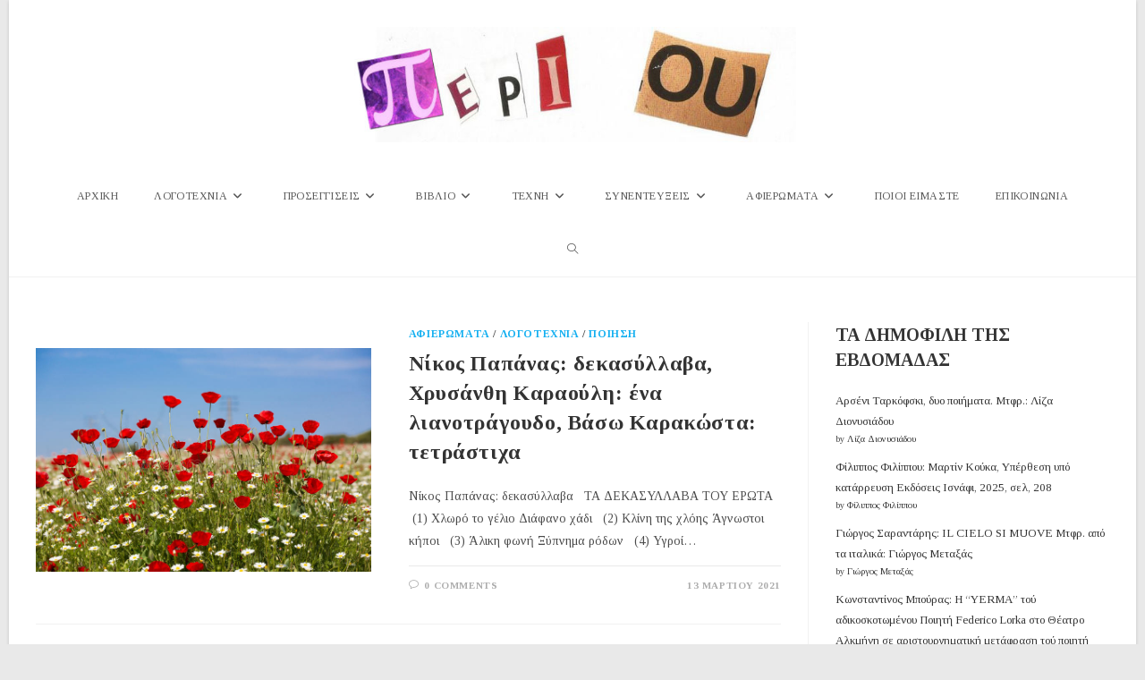

--- FILE ---
content_type: text/html; charset=UTF-8
request_url: https://www.periou.gr/tag/%CF%80%CE%B5%CF%84%CE%B1%CE%BB%CE%AF%CE%B4%CE%B1/
body_size: 92615
content:
<!DOCTYPE html>
<html class="html" lang="el" prefix="og: http://ogp.me/ns# fb: http://ogp.me/ns/fb#">
<head>
	<meta charset="UTF-8">
	<link rel="profile" href="https://gmpg.org/xfn/11">

	<title>πεταλίδα &#8211; Περιοδικό Περί Ου</title>
<meta name='robots' content='max-image-preview:large' />
<meta name="viewport" content="width=device-width, initial-scale=1"><link rel='dns-prefetch' href='//static.addtoany.com' />
<link rel='dns-prefetch' href='//fonts.googleapis.com' />
<link rel="alternate" type="application/rss+xml" title="Ροή RSS &raquo; Περιοδικό Περί Ου" href="https://www.periou.gr/feed/" />
<link rel="alternate" type="application/rss+xml" title="Ροή Σχολίων &raquo; Περιοδικό Περί Ου" href="https://www.periou.gr/comments/feed/" />
<script id="wpp-js" src="https://www.periou.gr/wp-content/plugins/wordpress-popular-posts/assets/js/wpp.min.js?ver=7.3.6" data-sampling="1" data-sampling-rate="100" data-api-url="https://www.periou.gr/wp-json/wordpress-popular-posts" data-post-id="0" data-token="d7b6cdd490" data-lang="0" data-debug="0"></script>
<link rel="alternate" type="application/rss+xml" title="Ετικέτα ροής Περιοδικό Περί Ου &raquo; πεταλίδα" href="https://www.periou.gr/tag/%cf%80%ce%b5%cf%84%ce%b1%ce%bb%ce%af%ce%b4%ce%b1/feed/" />
		<!-- This site uses the Google Analytics by ExactMetrics plugin v8.10.2 - Using Analytics tracking - https://www.exactmetrics.com/ -->
							<script src="//www.googletagmanager.com/gtag/js?id=G-8Z37X8C5LV"  data-cfasync="false" data-wpfc-render="false" async></script>
			<script data-cfasync="false" data-wpfc-render="false">
				var em_version = '8.10.2';
				var em_track_user = true;
				var em_no_track_reason = '';
								var ExactMetricsDefaultLocations = {"page_location":"https:\/\/www.periou.gr\/tag\/%CF%80%CE%B5%CF%84%CE%B1%CE%BB%CE%AF%CE%B4%CE%B1\/"};
								if ( typeof ExactMetricsPrivacyGuardFilter === 'function' ) {
					var ExactMetricsLocations = (typeof ExactMetricsExcludeQuery === 'object') ? ExactMetricsPrivacyGuardFilter( ExactMetricsExcludeQuery ) : ExactMetricsPrivacyGuardFilter( ExactMetricsDefaultLocations );
				} else {
					var ExactMetricsLocations = (typeof ExactMetricsExcludeQuery === 'object') ? ExactMetricsExcludeQuery : ExactMetricsDefaultLocations;
				}

								var disableStrs = [
										'ga-disable-G-8Z37X8C5LV',
									];

				/* Function to detect opted out users */
				function __gtagTrackerIsOptedOut() {
					for (var index = 0; index < disableStrs.length; index++) {
						if (document.cookie.indexOf(disableStrs[index] + '=true') > -1) {
							return true;
						}
					}

					return false;
				}

				/* Disable tracking if the opt-out cookie exists. */
				if (__gtagTrackerIsOptedOut()) {
					for (var index = 0; index < disableStrs.length; index++) {
						window[disableStrs[index]] = true;
					}
				}

				/* Opt-out function */
				function __gtagTrackerOptout() {
					for (var index = 0; index < disableStrs.length; index++) {
						document.cookie = disableStrs[index] + '=true; expires=Thu, 31 Dec 2099 23:59:59 UTC; path=/';
						window[disableStrs[index]] = true;
					}
				}

				if ('undefined' === typeof gaOptout) {
					function gaOptout() {
						__gtagTrackerOptout();
					}
				}
								window.dataLayer = window.dataLayer || [];

				window.ExactMetricsDualTracker = {
					helpers: {},
					trackers: {},
				};
				if (em_track_user) {
					function __gtagDataLayer() {
						dataLayer.push(arguments);
					}

					function __gtagTracker(type, name, parameters) {
						if (!parameters) {
							parameters = {};
						}

						if (parameters.send_to) {
							__gtagDataLayer.apply(null, arguments);
							return;
						}

						if (type === 'event') {
														parameters.send_to = exactmetrics_frontend.v4_id;
							var hookName = name;
							if (typeof parameters['event_category'] !== 'undefined') {
								hookName = parameters['event_category'] + ':' + name;
							}

							if (typeof ExactMetricsDualTracker.trackers[hookName] !== 'undefined') {
								ExactMetricsDualTracker.trackers[hookName](parameters);
							} else {
								__gtagDataLayer('event', name, parameters);
							}
							
						} else {
							__gtagDataLayer.apply(null, arguments);
						}
					}

					__gtagTracker('js', new Date());
					__gtagTracker('set', {
						'developer_id.dNDMyYj': true,
											});
					if ( ExactMetricsLocations.page_location ) {
						__gtagTracker('set', ExactMetricsLocations);
					}
										__gtagTracker('config', 'G-8Z37X8C5LV', {"forceSSL":"true"} );
										window.gtag = __gtagTracker;										(function () {
						/* https://developers.google.com/analytics/devguides/collection/analyticsjs/ */
						/* ga and __gaTracker compatibility shim. */
						var noopfn = function () {
							return null;
						};
						var newtracker = function () {
							return new Tracker();
						};
						var Tracker = function () {
							return null;
						};
						var p = Tracker.prototype;
						p.get = noopfn;
						p.set = noopfn;
						p.send = function () {
							var args = Array.prototype.slice.call(arguments);
							args.unshift('send');
							__gaTracker.apply(null, args);
						};
						var __gaTracker = function () {
							var len = arguments.length;
							if (len === 0) {
								return;
							}
							var f = arguments[len - 1];
							if (typeof f !== 'object' || f === null || typeof f.hitCallback !== 'function') {
								if ('send' === arguments[0]) {
									var hitConverted, hitObject = false, action;
									if ('event' === arguments[1]) {
										if ('undefined' !== typeof arguments[3]) {
											hitObject = {
												'eventAction': arguments[3],
												'eventCategory': arguments[2],
												'eventLabel': arguments[4],
												'value': arguments[5] ? arguments[5] : 1,
											}
										}
									}
									if ('pageview' === arguments[1]) {
										if ('undefined' !== typeof arguments[2]) {
											hitObject = {
												'eventAction': 'page_view',
												'page_path': arguments[2],
											}
										}
									}
									if (typeof arguments[2] === 'object') {
										hitObject = arguments[2];
									}
									if (typeof arguments[5] === 'object') {
										Object.assign(hitObject, arguments[5]);
									}
									if ('undefined' !== typeof arguments[1].hitType) {
										hitObject = arguments[1];
										if ('pageview' === hitObject.hitType) {
											hitObject.eventAction = 'page_view';
										}
									}
									if (hitObject) {
										action = 'timing' === arguments[1].hitType ? 'timing_complete' : hitObject.eventAction;
										hitConverted = mapArgs(hitObject);
										__gtagTracker('event', action, hitConverted);
									}
								}
								return;
							}

							function mapArgs(args) {
								var arg, hit = {};
								var gaMap = {
									'eventCategory': 'event_category',
									'eventAction': 'event_action',
									'eventLabel': 'event_label',
									'eventValue': 'event_value',
									'nonInteraction': 'non_interaction',
									'timingCategory': 'event_category',
									'timingVar': 'name',
									'timingValue': 'value',
									'timingLabel': 'event_label',
									'page': 'page_path',
									'location': 'page_location',
									'title': 'page_title',
									'referrer' : 'page_referrer',
								};
								for (arg in args) {
																		if (!(!args.hasOwnProperty(arg) || !gaMap.hasOwnProperty(arg))) {
										hit[gaMap[arg]] = args[arg];
									} else {
										hit[arg] = args[arg];
									}
								}
								return hit;
							}

							try {
								f.hitCallback();
							} catch (ex) {
							}
						};
						__gaTracker.create = newtracker;
						__gaTracker.getByName = newtracker;
						__gaTracker.getAll = function () {
							return [];
						};
						__gaTracker.remove = noopfn;
						__gaTracker.loaded = true;
						window['__gaTracker'] = __gaTracker;
					})();
									} else {
										console.log("");
					(function () {
						function __gtagTracker() {
							return null;
						}

						window['__gtagTracker'] = __gtagTracker;
						window['gtag'] = __gtagTracker;
					})();
									}
			</script>
							<!-- / Google Analytics by ExactMetrics -->
		<style id='wp-img-auto-sizes-contain-inline-css'>
img:is([sizes=auto i],[sizes^="auto," i]){contain-intrinsic-size:3000px 1500px}
/*# sourceURL=wp-img-auto-sizes-contain-inline-css */
</style>

<link rel='stylesheet' id='pt-cv-public-style-css' href='https://www.periou.gr/wp-content/plugins/content-views-query-and-display-post-page/public/assets/css/cv.css?ver=4.2.1' media='all' />
<link rel='stylesheet' id='dashicons-css' href='https://www.periou.gr/wp-includes/css/dashicons.min.css?ver=6.9' media='all' />
<link rel='stylesheet' id='post-views-counter-frontend-css' href='https://www.periou.gr/wp-content/plugins/post-views-counter/css/frontend.min.css?ver=1.6.0' media='all' />
<style id='wp-emoji-styles-inline-css'>

	img.wp-smiley, img.emoji {
		display: inline !important;
		border: none !important;
		box-shadow: none !important;
		height: 1em !important;
		width: 1em !important;
		margin: 0 0.07em !important;
		vertical-align: -0.1em !important;
		background: none !important;
		padding: 0 !important;
	}
/*# sourceURL=wp-emoji-styles-inline-css */
</style>
<link rel='stylesheet' id='contact-form-7-css' href='https://www.periou.gr/wp-content/plugins/contact-form-7/includes/css/styles.css?ver=6.1.4' media='all' />
<link rel='stylesheet' id='gdpr-css' href='https://www.periou.gr/wp-content/plugins/gdpr/dist/css/public.css?ver=2.1.2' media='all' />
<link rel='stylesheet' id='owp-preloader-css' href='https://www.periou.gr/wp-content/plugins/ocean-extra/includes/preloader/assets/css/preloader.min.css?ver=2.5.2' media='all' />
<link rel='stylesheet' id='wpos-slick-style-css' href='https://www.periou.gr/wp-content/plugins/wp-responsive-recent-post-slider/assets/css/slick.css?ver=3.7.1' media='all' />
<link rel='stylesheet' id='wppsac-public-style-css' href='https://www.periou.gr/wp-content/plugins/wp-responsive-recent-post-slider/assets/css/recent-post-style.css?ver=3.7.1' media='all' />
<link rel='stylesheet' id='wordpress-popular-posts-css-css' href='https://www.periou.gr/wp-content/plugins/wordpress-popular-posts/assets/css/wpp.css?ver=7.3.6' media='all' />
<link rel='stylesheet' id='font-awesome-css' href='https://www.periou.gr/wp-content/themes/oceanwp/assets/fonts/fontawesome/css/all.min.css?ver=6.7.2' media='all' />
<link rel='stylesheet' id='simple-line-icons-css' href='https://www.periou.gr/wp-content/themes/oceanwp/assets/css/third/simple-line-icons.min.css?ver=2.4.0' media='all' />
<link rel='stylesheet' id='oceanwp-style-css' href='https://www.periou.gr/wp-content/themes/oceanwp/assets/css/style.min.css?ver=4.1.4' media='all' />
<link rel='preload' as='style' onload='this.rel="stylesheet"' id='oceanwp-google-font-tinos-css' href='//fonts.googleapis.com/css?family=Tinos%3A100%2C200%2C300%2C400%2C500%2C600%2C700%2C800%2C900%2C100i%2C200i%2C300i%2C400i%2C500i%2C600i%2C700i%2C800i%2C900i&#038;subset=latin%2Cgreek%2Cgreek-ext&#038;display=swap&#038;ver=6.9' media='all' />
<link rel='stylesheet' id='addtoany-css' href='https://www.periou.gr/wp-content/plugins/add-to-any/addtoany.min.css?ver=1.16' media='all' />
<link rel='stylesheet' id='elementor-frontend-css' href='https://www.periou.gr/wp-content/plugins/elementor/assets/css/frontend.min.css?ver=3.33.4' media='all' />
<link rel='stylesheet' id='eael-general-css' href='https://www.periou.gr/wp-content/plugins/essential-addons-for-elementor-lite/assets/front-end/css/view/general.min.css?ver=6.5.4' media='all' />
<link rel='stylesheet' id='oe-widgets-style-css' href='https://www.periou.gr/wp-content/plugins/ocean-extra/assets/css/widgets.css?ver=6.9' media='all' />
<link rel='stylesheet' id='oceanwp-custom-css' href='https://www.periou.gr/wp-content/uploads/oceanwp/custom-style.css?ver=6.9' media='all' />
<!--n2css--><!--n2js--><script src="https://www.periou.gr/wp-content/plugins/google-analytics-dashboard-for-wp/assets/js/frontend-gtag.min.js?ver=8.10.2" id="exactmetrics-frontend-script-js" async data-wp-strategy="async"></script>
<script data-cfasync="false" data-wpfc-render="false" id='exactmetrics-frontend-script-js-extra'>var exactmetrics_frontend = {"js_events_tracking":"true","download_extensions":"zip,mp3,mpeg,pdf,docx,pptx,xlsx,rar","inbound_paths":"[{\"path\":\"\\\/go\\\/\",\"label\":\"affiliate\"},{\"path\":\"\\\/recommend\\\/\",\"label\":\"affiliate\"}]","home_url":"https:\/\/www.periou.gr","hash_tracking":"false","v4_id":"G-8Z37X8C5LV"};</script>
<script id="addtoany-core-js-before">
window.a2a_config=window.a2a_config||{};a2a_config.callbacks=[];a2a_config.overlays=[];a2a_config.templates={};a2a_localize = {
	Share: "Μοιραστείτε",
	Save: "Αποθήκευση",
	Subscribe: "Εγγραφείτε",
	Email: "Email",
	Bookmark: "Προσθήκη στα Αγαπημένα",
	ShowAll: "Προβολή όλων",
	ShowLess: "Προβολή λιγότερων",
	FindServices: "Αναζήτηση υπηρεσίας(ιών)",
	FindAnyServiceToAddTo: "Άμεση προσθήκη κάθε υπηρεσίας",
	PoweredBy: "Powered by",
	ShareViaEmail: "Μοιραστείτε μέσω e-mail",
	SubscribeViaEmail: "Εγγραφείτε μέσω e-mail",
	BookmarkInYourBrowser: "Προσθήκη στα Αγαπημένα μέσα από τον σελιδοδείκτη σας",
	BookmarkInstructions: "Πατήστε Ctrl+D or \u2318+D για να προσθέσετε τη σελίδα στα Αγαπημένα σας",
	AddToYourFavorites: "Προσθήκη στα Αγαπημένα",
	SendFromWebOrProgram: "Αποστολή από οποιοδήποτε e-mail διεύθυνση ή e-mail πρόγραμμα",
	EmailProgram: "E-mail πρόγραμμα",
	More: "Περισσότερα &#8230;",
	ThanksForSharing: "Ευχαριστώ για την κοινοποίηση!",
	ThanksForFollowing: "Ευχαριστώ που με ακολουθείτε!"
};

a2a_config.icon_color="transparent,#aaaaaa";

//# sourceURL=addtoany-core-js-before
</script>
<script defer src="https://static.addtoany.com/menu/page.js" id="addtoany-core-js"></script>
<script src="https://www.periou.gr/wp-includes/js/jquery/jquery.min.js?ver=3.7.1" id="jquery-core-js"></script>
<script src="https://www.periou.gr/wp-includes/js/jquery/jquery-migrate.min.js?ver=3.4.1" id="jquery-migrate-js"></script>
<script defer src="https://www.periou.gr/wp-content/plugins/add-to-any/addtoany.min.js?ver=1.1" id="addtoany-jquery-js"></script>
<script id="gdpr-js-extra">
var GDPR = {"ajaxurl":"https://www.periou.gr/wp-admin/admin-ajax.php","logouturl":"","i18n":{"aborting":"\u0391\u03ba\u03cd\u03c1\u03c9\u03c3\u03b7","logging_out":"\u0391\u03c0\u03bf\u03c3\u03c5\u03bd\u03b4\u03ad\u03b5\u03c3\u03c4\u03b5.","continue":"\u03a3\u03c5\u03bd\u03ad\u03c7\u03b5\u03b9\u03b1","cancel":"\u0391\u03ba\u03cd\u03c1\u03c9\u03c3\u03b7","ok":"\u0395\u03bd\u03c4\u03ac\u03be\u03b5\u03b9","close_account":"\u0398\u03ad\u03bb\u03b5\u03c4\u03b5 \u03bd\u03b1 \u03ba\u03bb\u03b5\u03af\u03c3\u03b5\u03c4\u03b5 \u03c4\u03bf \u03bb\u03bf\u03b3\u03b1\u03c1\u03b9\u03b1\u03c3\u03bc\u03cc \u03c3\u03b1\u03c2;","close_account_warning":"\u039f \u03bb\u03bf\u03b3\u03b1\u03c1\u03b9\u03b1\u03c3\u03bc\u03cc\u03c2 \u03c3\u03b1\u03c2 \u03b8\u03b1 \u03ba\u03bb\u03b5\u03af\u03c3\u03b5\u03b9 \u03ba\u03b1\u03b9 \u03cc\u03bb\u03b1 \u03c4\u03b1 \u03b4\u03b5\u03b4\u03bf\u03bc\u03ad\u03bd\u03b1 \u03b8\u03b1 \u03b4\u03b9\u03b1\u03b3\u03c1\u03b1\u03c6\u03bf\u03cd\u03bd \u03bf\u03c1\u03b9\u03c3\u03c4\u03b9\u03ba\u03ac \u03ba\u03b1\u03b9 \u03b4\u03b5\u03bd \u03b8\u03b1 \u03bc\u03c0\u03bf\u03c1\u03ad\u03c3\u03bf\u03c5\u03bd \u03bd\u03b1 \u03b1\u03bd\u03b1\u03ba\u03c4\u03b7\u03b8\u03bf\u03cd\u03bd. \u0395\u03af\u03c3\u03b1\u03b9 \u03c3\u03af\u03b3\u03bf\u03c5\u03c1\u03bf\u03c2?","are_you_sure":"\u0395\u03af\u03c3\u03c4\u03b5 \u03c3\u03af\u03b3\u03bf\u03c5\u03c1\u03bf\u03c2;","policy_disagree":"\u039c\u03b5 \u03c4\u03b7 \u03b4\u03b9\u03b1\u03c6\u03c9\u03bd\u03af\u03b1 \u03c3\u03b1\u03c2, \u03b4\u03b5\u03bd \u03b8\u03b1 \u03ad\u03c7\u03b5\u03c4\u03b5 \u03c0\u03bb\u03ad\u03bf\u03bd \u03c0\u03c1\u03cc\u03c3\u03b2\u03b1\u03c3\u03b7 \u03c3\u03c4\u03bf\u03bd \u03b9\u03c3\u03c4\u03cc\u03c4\u03bf\u03c0\u03bf \u03bc\u03b1\u03c2 \u03ba\u03b1\u03b9 \u03b8\u03b1 \u03b1\u03c0\u03bf\u03c3\u03c5\u03bd\u03b4\u03b5\u03b8\u03b5\u03af\u03c4\u03b5."},"is_user_logged_in":"","refresh":"1"};
//# sourceURL=gdpr-js-extra
</script>
<script src="https://www.periou.gr/wp-content/plugins/gdpr/dist/js/public.js?ver=2.1.2" id="gdpr-js"></script>
<script id="owp-preloader-js-extra">
var owpPreloader = {"nonce":"5b05aafda1"};
//# sourceURL=owp-preloader-js-extra
</script>
<script src="https://www.periou.gr/wp-content/plugins/ocean-extra/includes/preloader/assets/js/preloader.min.js?ver=2.5.2" id="owp-preloader-js"></script>
<script src="https://www.periou.gr/wp-content/plugins/sticky-menu-or-anything-on-scroll/assets/js/jq-sticky-anything.min.js?ver=2.1.1" id="stickyAnythingLib-js"></script>
<link rel="https://api.w.org/" href="https://www.periou.gr/wp-json/" /><link rel="alternate" title="JSON" type="application/json" href="https://www.periou.gr/wp-json/wp/v2/tags/4790" /><link rel="EditURI" type="application/rsd+xml" title="RSD" href="https://www.periou.gr/xmlrpc.php?rsd" />
<meta name="generator" content="WordPress 6.9" />
            <style id="wpp-loading-animation-styles">@-webkit-keyframes bgslide{from{background-position-x:0}to{background-position-x:-200%}}@keyframes bgslide{from{background-position-x:0}to{background-position-x:-200%}}.wpp-widget-block-placeholder,.wpp-shortcode-placeholder{margin:0 auto;width:60px;height:3px;background:#dd3737;background:linear-gradient(90deg,#dd3737 0%,#571313 10%,#dd3737 100%);background-size:200% auto;border-radius:3px;-webkit-animation:bgslide 1s infinite linear;animation:bgslide 1s infinite linear}</style>
            <meta name="generator" content="Elementor 3.33.4; features: additional_custom_breakpoints; settings: css_print_method-external, google_font-enabled, font_display-swap">
        <script>

      window.OneSignalDeferred = window.OneSignalDeferred || [];

      OneSignalDeferred.push(function(OneSignal) {
        var oneSignal_options = {};
        window._oneSignalInitOptions = oneSignal_options;

        oneSignal_options['serviceWorkerParam'] = { scope: '/' };
oneSignal_options['serviceWorkerPath'] = 'OneSignalSDKWorker.js.php';

        OneSignal.Notifications.setDefaultUrl("https://www.periou.gr");

        oneSignal_options['wordpress'] = true;
oneSignal_options['appId'] = 'f181e4b0-f959-4e50-ac78-ea6ab6a31a64';
oneSignal_options['allowLocalhostAsSecureOrigin'] = true;
oneSignal_options['welcomeNotification'] = { };
oneSignal_options['welcomeNotification']['title'] = "";
oneSignal_options['welcomeNotification']['message'] = "Ευχαριστούμε που γραφτήκατε στις ειδοποιήσεις του periou.gr";
oneSignal_options['subdomainName'] = "periou";
oneSignal_options['promptOptions'] = { };
oneSignal_options['promptOptions']['actionMessage'] = "Γραφτείτε στις ειδοποιήσεις του Περί Ου για να ενημερώνεστε για τις νέες μας δημοσιεύσεις";
oneSignal_options['promptOptions']['exampleNotificationTitleDesktop'] = "Παράδειγμα";
oneSignal_options['promptOptions']['exampleNotificationMessageDesktop'] = "Αυτό είναι ένα παράδειγμα του μηνύματος που θα λαμβάνετε";
oneSignal_options['promptOptions']['exampleNotificationTitleMobile'] = "Παράδειγμα";
oneSignal_options['promptOptions']['exampleNotificationMessageMobile'] = "Αυτό είναι ένα παράδειγμα του μηνύματος που θα λαμβάνετε";
oneSignal_options['promptOptions']['exampleNotificationCaption'] = "(μπορείτε να ακυρώσετε την εγγραφή οποιαδήποτε στιγμή το θελήσετε)";
oneSignal_options['promptOptions']['acceptButtonText'] = "ΕΠΙΤΡΕΠΩ";
oneSignal_options['promptOptions']['cancelButtonText'] = "ΑΚΥΡΟ";
oneSignal_options['promptOptions']['siteName'] = "http://www.periou.gr";
oneSignal_options['promptOptions']['autoAcceptTitle'] = "ΠΑΤΗΣΤΕ 'ΕΠΙΤΡΕΠΩ'";
oneSignal_options['notifyButton'] = { };
oneSignal_options['notifyButton']['enable'] = true;
oneSignal_options['notifyButton']['position'] = 'bottom-right';
oneSignal_options['notifyButton']['theme'] = 'default';
oneSignal_options['notifyButton']['size'] = 'medium';
oneSignal_options['notifyButton']['showCredit'] = true;
oneSignal_options['notifyButton']['text'] = {};
oneSignal_options['notifyButton']['text']['tip.state.unsubscribed'] = 'Γραφτείτε στις ενημερώσεις μας';
oneSignal_options['notifyButton']['text']['tip.state.subscribed'] = 'Έγινε εγγραφή στις ενημερώσεις';
oneSignal_options['notifyButton']['text']['message.action.subscribed'] = 'Ευχαριστούμε που γραφτήκατε στις ενημερώσεις του periou.gr';
oneSignal_options['notifyButton']['text']['dialog.main.title'] = 'Πατήστε &quot;Επιτρέπω&quot;';
oneSignal_options['notifyButton']['text']['dialog.main.button.subscribe'] = 'ΕΠΙΤΡΕΠΩ';
oneSignal_options['notifyButton']['text']['dialog.main.button.unsubscribe'] = 'ΑΚΥΡΩΣΗ';
              OneSignal.init(window._oneSignalInitOptions);
              OneSignal.Slidedown.promptPush()      });

      function documentInitOneSignal() {
        var oneSignal_elements = document.getElementsByClassName("OneSignal-prompt");

        var oneSignalLinkClickHandler = function(event) { OneSignal.Notifications.requestPermission(); event.preventDefault(); };        for(var i = 0; i < oneSignal_elements.length; i++)
          oneSignal_elements[i].addEventListener('click', oneSignalLinkClickHandler, false);
      }

      if (document.readyState === 'complete') {
           documentInitOneSignal();
      }
      else {
           window.addEventListener("load", function(event){
               documentInitOneSignal();
          });
      }
    </script>
			<style>
				.e-con.e-parent:nth-of-type(n+4):not(.e-lazyloaded):not(.e-no-lazyload),
				.e-con.e-parent:nth-of-type(n+4):not(.e-lazyloaded):not(.e-no-lazyload) * {
					background-image: none !important;
				}
				@media screen and (max-height: 1024px) {
					.e-con.e-parent:nth-of-type(n+3):not(.e-lazyloaded):not(.e-no-lazyload),
					.e-con.e-parent:nth-of-type(n+3):not(.e-lazyloaded):not(.e-no-lazyload) * {
						background-image: none !important;
					}
				}
				@media screen and (max-height: 640px) {
					.e-con.e-parent:nth-of-type(n+2):not(.e-lazyloaded):not(.e-no-lazyload),
					.e-con.e-parent:nth-of-type(n+2):not(.e-lazyloaded):not(.e-no-lazyload) * {
						background-image: none !important;
					}
				}
			</style>
			<link rel="icon" href="https://www.periou.gr/wp-content/uploads/2018/05/cropped-periou-512-32x32.png" sizes="32x32" />
<link rel="icon" href="https://www.periou.gr/wp-content/uploads/2018/05/cropped-periou-512-192x192.png" sizes="192x192" />
<link rel="apple-touch-icon" href="https://www.periou.gr/wp-content/uploads/2018/05/cropped-periou-512-180x180.png" />
<meta name="msapplication-TileImage" content="https://www.periou.gr/wp-content/uploads/2018/05/cropped-periou-512-270x270.png" />
		<div id="ocean-preloader">
									<div class="preloader-content">
				<div class="preloader-inner">
					
											<div class="preloader-image">
							<img src="https://www.periou.gr/wp-content/uploads/2023/03/Untitled-design-1.gif" class="preloader-attachment" width="376" height="120" alt="" />						</div>
					
					
					
											<div class="preloader-after-content">
							Παρακαλώ περιμένετε						</div>
									</div>
			</div>
								</div>
		
<!-- START - Open Graph and Twitter Card Tags 3.3.7 -->
 <!-- Facebook Open Graph -->
  <meta property="og:locale" content="el_GR"/>
  <meta property="og:site_name" content="Περιοδικό Περί Ου"/>
  <meta property="og:title" content="πεταλίδα"/>
  <meta property="og:url" content="https://www.periou.gr/tag/%cf%80%ce%b5%cf%84%ce%b1%ce%bb%ce%af%ce%b4%ce%b1/"/>
  <meta property="og:type" content="article"/>
  <meta property="og:description" content="Περιοδικό Τέχνης &amp; Λόγου"/>
  <meta property="og:image" content="http://www.periou.gr/wp-content/uploads/2017/10/Στιγμιότυπο-οθόνης_2017-10-18_15-24-13.jpg"/>
  <meta property="og:image:url" content="http://www.periou.gr/wp-content/uploads/2017/10/Στιγμιότυπο-οθόνης_2017-10-18_15-24-13.jpg"/>
  <meta property="article:publisher" content="https://www.facebook.com/%CE%A0%CE%B5%CF%81%CE%AF-%CE%9F%CF%85-175528216336846/"/>
 <!-- Google+ / Schema.org -->
  <meta itemprop="name" content="πεταλίδα"/>
  <meta itemprop="headline" content="πεταλίδα"/>
  <meta itemprop="description" content="Περιοδικό Τέχνης &amp; Λόγου"/>
  <meta itemprop="image" content="http://www.periou.gr/wp-content/uploads/2017/10/Στιγμιότυπο-οθόνης_2017-10-18_15-24-13.jpg"/>
  <!--<meta itemprop="publisher" content="Περιοδικό Περί Ου"/>--> <!-- To solve: The attribute publisher.itemtype has an invalid value -->
 <!-- Twitter Cards -->
  <meta name="twitter:title" content="πεταλίδα"/>
  <meta name="twitter:url" content="https://www.periou.gr/tag/%cf%80%ce%b5%cf%84%ce%b1%ce%bb%ce%af%ce%b4%ce%b1/"/>
  <meta name="twitter:description" content="Περιοδικό Τέχνης &amp; Λόγου"/>
  <meta name="twitter:image" content="http://www.periou.gr/wp-content/uploads/2017/10/Στιγμιότυπο-οθόνης_2017-10-18_15-24-13.jpg"/>
  <meta name="twitter:card" content="summary_large_image"/>
 <!-- SEO -->
 <!-- Misc. tags -->
 <!-- is_tag -->
<!-- END - Open Graph and Twitter Card Tags 3.3.7 -->
	
</head>

<body class="archive tag tag-4790 wp-custom-logo wp-embed-responsive wp-theme-oceanwp ocean-preloader--active metaslider-plugin oceanwp-theme dropdown-mobile boxed-layout wrap-boxshadow medium-header-style default-breakpoint has-sidebar content-right-sidebar page-header-disabled elementor-default elementor-kit-39123" itemscope="itemscope" itemtype="https://schema.org/Blog">

	
	
	<div id="outer-wrap" class="site clr">

		<a class="skip-link screen-reader-text" href="#main">Skip to content</a>

		
		<div id="wrap" class="clr">

			
			
<header id="site-header" class="medium-header hidden-menu effect-one clr" data-height="74" itemscope="itemscope" itemtype="https://schema.org/WPHeader" role="banner">

	
		

<div id="site-header-inner" class="clr">

	
		<div class="top-header-wrap clr">
			<div class="container clr">
				<div class="top-header-inner clr">

					
						<div class="top-col clr col-1 logo-col">

							

<div id="site-logo" class="clr" itemscope itemtype="https://schema.org/Brand" >

	
	<div id="site-logo-inner" class="clr">

		<a href="https://www.periou.gr/" class="custom-logo-link" rel="home"><img fetchpriority="high" width="680" height="176" src="https://www.periou.gr/wp-content/uploads/2017/10/peri-oulogo.jpg" class="custom-logo" alt="Περιοδικό Περί Ου" decoding="async" srcset="https://www.periou.gr/wp-content/uploads/2017/10/peri-oulogo.jpg 1x, https://www.periou.gr/wp-content/uploads/2023/03/cropped-cropped-peri-oulogo3-removebg-preview.png 2x" sizes="(max-width: 680px) 100vw, 680px" /></a>
	</div><!-- #site-logo-inner -->

	
	
</div><!-- #site-logo -->


						</div>

						
				</div>
			</div>
		</div>

		
	<div class="bottom-header-wrap clr">

					<div id="site-navigation-wrap" class="clr center-menu">
			
			
							<div class="container clr">
				
			<nav id="site-navigation" class="navigation main-navigation clr" itemscope="itemscope" itemtype="https://schema.org/SiteNavigationElement" role="navigation" >

				<ul id="menu-main" class="main-menu dropdown-menu sf-menu"><li id="menu-item-39892" class="menu-item menu-item-type-post_type menu-item-object-page menu-item-home menu-item-39892"><a href="https://www.periou.gr/" class="menu-link"><span class="text-wrap">ΑΡΧΙΚΗ</span></a></li><li id="menu-item-178" class="menu-item menu-item-type-taxonomy menu-item-object-category menu-item-has-children dropdown menu-item-178"><a href="https://www.periou.gr/category/protigrafi/" class="menu-link"><span class="text-wrap">ΛΟΓΟΤΕΧΝΙΑ<i class="nav-arrow fa fa-angle-down" aria-hidden="true" role="img"></i></span></a>
<ul class="sub-menu">
	<li id="menu-item-180" class="menu-item menu-item-type-taxonomy menu-item-object-category menu-item-180"><a href="https://www.periou.gr/category/protigrafi/poihsh/" class="menu-link"><span class="text-wrap">Ποίηση</span></a></li>	<li id="menu-item-179" class="menu-item menu-item-type-taxonomy menu-item-object-category menu-item-179"><a href="https://www.periou.gr/category/protigrafi/%cf%80%ce%b5%ce%b6%ce%bf%ce%b3%cf%81%ce%b1%cf%86%ce%b9%ce%b1/" class="menu-link"><span class="text-wrap">Πεζογραφία</span></a></li>	<li id="menu-item-3586" class="menu-item menu-item-type-taxonomy menu-item-object-category menu-item-3586"><a href="https://www.periou.gr/category/protigrafi/%ce%bc%ce%b5%cf%84%ce%b1%cf%86%cf%81%ce%b1%cf%83%ce%bc%ce%ad%ce%bd%ce%b7-%ce%bb%ce%bf%ce%b3%ce%bf%cf%84%ce%b5%cf%87%ce%bd%ce%af%ce%b1/poiisi/" class="menu-link"><span class="text-wrap">Μεταφρασμένη ποίηση</span></a></li>	<li id="menu-item-505" class="menu-item menu-item-type-taxonomy menu-item-object-category menu-item-505"><a href="https://www.periou.gr/category/protigrafi/%ce%bc%ce%b5%cf%84%ce%b1%cf%86%cf%81%ce%b1%cf%83%ce%bc%ce%ad%ce%bd%ce%b7-%ce%bb%ce%bf%ce%b3%ce%bf%cf%84%ce%b5%cf%87%ce%bd%ce%af%ce%b1/%ce%bc%ce%b5%cf%84%ce%b1%cf%86%cf%81%ce%b1%cf%83%ce%bc%ce%b5%ce%bd%ce%b7-%cf%80%ce%b5%ce%b6%ce%bf%ce%b3%cf%81%ce%b1%cf%86%ce%b9%ce%b1/" class="menu-link"><span class="text-wrap">Μεταφρασμένη πεζογραφία</span></a></li>	<li id="menu-item-30297" class="menu-item menu-item-type-taxonomy menu-item-object-category menu-item-30297"><a href="https://www.periou.gr/category/protigrafi/%ce%bc%ce%b5%cf%84%ce%ac%cf%86%cf%81%ce%b1%cf%83%ce%b7-%ce%b1%cf%81%cf%87%ce%b1%ce%af%ce%b1%cf%82-%ce%b5%ce%bb%ce%bb%ce%b7%ce%bd%ce%b9%ce%ba%ce%ae%cf%82-%ce%b3%cf%81%ce%b1%ce%bc%ce%bc%ce%b1%cf%84/" class="menu-link"><span class="text-wrap">Μετάφραση Αρχαίας Ελληνικής Γραμματείας</span></a></li>	<li id="menu-item-504" class="menu-item menu-item-type-taxonomy menu-item-object-category menu-item-504"><a title="Πρωτοεμφανιζόμενοι" href="https://www.periou.gr/category/protigrafi/evrika/" class="menu-link"><span class="text-wrap">Εύρηκα</span></a></li></ul>
</li><li id="menu-item-173" class="menu-item menu-item-type-taxonomy menu-item-object-category menu-item-has-children dropdown menu-item-173"><a href="https://www.periou.gr/category/proseggiseis/" class="menu-link"><span class="text-wrap">ΠΡΟΣΕΓΓΙΣΕΙΣ<i class="nav-arrow fa fa-angle-down" aria-hidden="true" role="img"></i></span></a>
<ul class="sub-menu">
	<li id="menu-item-6367" class="menu-item menu-item-type-taxonomy menu-item-object-category menu-item-6367"><a href="https://www.periou.gr/category/proseggiseis/%cf%80%cf%81%cf%8e%cf%84%ce%b7-%cf%8d%ce%bb%ce%b7/" class="menu-link"><span class="text-wrap">Πρώτη Ύλη</span></a></li>	<li id="menu-item-6365" class="menu-item menu-item-type-taxonomy menu-item-object-category menu-item-6365"><a href="https://www.periou.gr/category/proseggiseis/%ce%b3%cf%81%ce%b1%cf%86%ce%ae-%ce%b1%ce%bd%ce%ac%ce%b3%ce%bd%cf%89%cf%83%ce%b7/" class="menu-link"><span class="text-wrap">Γραφή &amp; Ανάγνωση</span></a></li>	<li id="menu-item-6366" class="menu-item menu-item-type-taxonomy menu-item-object-category menu-item-6366"><a href="https://www.periou.gr/category/proseggiseis/%ce%bf%ce%bb%ce%af%ce%b3%ce%b1-%cf%84%ce%b9%ce%bd%ce%ac/" class="menu-link"><span class="text-wrap">Ολίγα τινά</span></a></li>	<li id="menu-item-850" class="menu-item menu-item-type-taxonomy menu-item-object-category menu-item-850"><a href="https://www.periou.gr/category/proseggiseis/%ce%b4%ce%bf%ce%ba%ce%b9%ce%bc%ce%bf%ce%b9-%ce%b4%ce%bf%ce%ba%ce%b9%ce%bc%ce%b1%cf%83%ce%bc%ce%b5%ce%bd%ce%bf%ce%b9-%ce%b4%ce%bf%ce%ba%ce%b9%ce%bc%ce%b1%ce%b6%ce%bf%ce%bc%ce%b5%ce%bd%ce%bf%ce%b9/" class="menu-link"><span class="text-wrap">Δοκιμές</span></a></li>	<li id="menu-item-851" class="menu-item menu-item-type-taxonomy menu-item-object-category menu-item-851"><a href="https://www.periou.gr/category/proseggiseis/mitriki/" class="menu-link"><span class="text-wrap">Μητρική γλώσσα</span></a></li>	<li id="menu-item-3591" class="menu-item menu-item-type-taxonomy menu-item-object-category menu-item-3591"><a href="https://www.periou.gr/category/proseggiseis/%cf%80%ce%bf%cf%81%cf%84%cf%81%ce%b5%cf%84%ce%b1-%cf%83%cf%84%ce%bf-%ce%bd%ce%b5%cf%81%ce%bf/" class="menu-link"><span class="text-wrap">Πορτραίτα στο νερό</span><span class="nav-content">Βιογραφίες</span></a></li>	<li id="menu-item-176" class="menu-item menu-item-type-taxonomy menu-item-object-category menu-item-has-children dropdown menu-item-176"><a title="Χιούμορ" href="https://www.periou.gr/category/dianthismata/" class="menu-link"><span class="text-wrap">ΔΙΑΝΘΙΣΜΑΤΑ<i class="nav-arrow fa fa-angle-right" aria-hidden="true" role="img"></i></span></a>
	<ul class="sub-menu">
		<li id="menu-item-3597" class="menu-item menu-item-type-taxonomy menu-item-object-category menu-item-3597"><a href="https://www.periou.gr/category/dianthismata/eleftheras-voskis/" class="menu-link"><span class="text-wrap">Ελευθέρας βοσκής</span></a></li>		<li id="menu-item-500" class="menu-item menu-item-type-taxonomy menu-item-object-category menu-item-500"><a href="https://www.periou.gr/category/dianthismata/silena/" class="menu-link"><span class="text-wrap">Η στήλη της Μαντάμ Σιλένας</span></a></li>	</ul>
</li>	<li id="menu-item-503" class="menu-item menu-item-type-taxonomy menu-item-object-category menu-item-503"><a href="https://www.periou.gr/category/proseggiseis/%ce%ba%ce%b5%ce%af%ce%bc%ce%b5%ce%bd%ce%b1/" class="menu-link"><span class="text-wrap">Κείμενα</span></a></li>	<li id="menu-item-13636" class="menu-item menu-item-type-taxonomy menu-item-object-category menu-item-13636"><a href="https://www.periou.gr/category/proseggiseis/%ce%ad%ce%ba%cf%84%ce%b1%ce%ba%cf%84%ce%b1-%ce%b4%ce%af%cf%87%cf%89%cf%82-%cf%84%ce%b1%ce%ba%cf%84/" class="menu-link"><span class="text-wrap">Έκτακτα δίχως τακτ</span></a></li>	<li id="menu-item-21786" class="menu-item menu-item-type-taxonomy menu-item-object-category menu-item-21786"><a href="https://www.periou.gr/category/proseggiseis/%cf%86%cf%89%ce%bd%ce%ae-%ce%b2%ce%bf%cf%8e%ce%bd%cf%84%ce%bf%cf%82/" class="menu-link"><span class="text-wrap">Φωνή βοώντος</span></a></li>	<li id="menu-item-55649" class="menu-item menu-item-type-taxonomy menu-item-object-category menu-item-55649"><a href="https://www.periou.gr/category/ki-omos-kineitai/" class="menu-link"><span class="text-wrap">Κι όμως κινείται&#8230;</span></a></li></ul>
</li><li id="menu-item-3589" class="menu-item menu-item-type-taxonomy menu-item-object-category menu-item-has-children dropdown menu-item-3589"><a href="https://www.periou.gr/category/proseggiseis/vivlio/" class="menu-link"><span class="text-wrap">Βιβλίο<i class="nav-arrow fa fa-angle-down" aria-hidden="true" role="img"></i></span></a>
<ul class="sub-menu">
	<li id="menu-item-6364" class="menu-item menu-item-type-taxonomy menu-item-object-category menu-item-6364"><a href="https://www.periou.gr/category/proseggiseis/vivlio/%ce%b2%ce%b9%ce%b2%ce%bb%ce%b9%ce%bf%cf%80%ce%b1%cf%81%ce%bf%cf%85%cf%83%ce%b9%ce%ac%cf%83%ce%b5%ce%b9%cf%82/" class="menu-link"><span class="text-wrap">Βιβλιοπαρουσιάσεις</span></a></li>	<li id="menu-item-5963" class="menu-item menu-item-type-taxonomy menu-item-object-category menu-item-5963"><a href="https://www.periou.gr/category/proseggiseis/vivlio/%ce%b4%ce%b9%ce%b1%ce%b2%ce%ac%ce%b6%ce%bf%ce%bd%cf%84%ce%b1%cf%82-%ce%be%ce%b1%ce%bd%ce%b1%ce%b4%ce%b9%ce%b1%ce%b2%ce%ac%ce%b6%ce%bf%ce%bd%cf%84%ce%b1%cf%82/monologoi-dialogoi-vivlia/" class="menu-link"><span class="text-wrap">Μονόλογοι &#8211; Διάλογοι &#8211; Βιβλία</span></a></li>	<li id="menu-item-5969" class="menu-item menu-item-type-taxonomy menu-item-object-category menu-item-5969"><a href="https://www.periou.gr/category/proseggiseis/vivlio/%ce%b2%ce%b9%ce%b2%ce%bb%ce%b9%ce%b1-%cf%80%ce%bf%cf%85-%ce%bb%ce%b1%ce%b2%ce%b1%ce%bc%ce%b5/" class="menu-link"><span class="text-wrap">Βιβλία που εντοπίσαμε</span></a></li></ul>
</li><li id="menu-item-852" class="menu-item menu-item-type-taxonomy menu-item-object-category menu-item-has-children dropdown menu-item-852"><a href="https://www.periou.gr/category/%cf%84%ce%b5%cf%87%ce%bd%ce%b7/" class="menu-link"><span class="text-wrap">ΤΕΧΝΗ<i class="nav-arrow fa fa-angle-down" aria-hidden="true" role="img"></i></span></a>
<ul class="sub-menu">
	<li id="menu-item-502" class="menu-item menu-item-type-taxonomy menu-item-object-category menu-item-has-children dropdown menu-item-502"><a href="https://www.periou.gr/category/%cf%84%ce%b5%cf%87%ce%bd%ce%b7/%ce%b8%ce%b5%ce%b1%cf%84%cf%81%ce%bf/" class="menu-link"><span class="text-wrap">Θέατρο<i class="nav-arrow fa fa-angle-right" aria-hidden="true" role="img"></i></span></a>
	<ul class="sub-menu">
		<li id="menu-item-3602" class="menu-item menu-item-type-taxonomy menu-item-object-category menu-item-3602"><a href="https://www.periou.gr/category/%cf%84%ce%b5%cf%87%ce%bd%ce%b7/%ce%b8%ce%b5%ce%b1%cf%84%cf%81%ce%bf/%ce%bc%ce%b5-%cf%80%ce%b1%ce%b8%ce%bf%cf%83/" class="menu-link"><span class="text-wrap">Με πάθος</span></a></li>	</ul>
</li>	<li id="menu-item-3604" class="menu-item menu-item-type-taxonomy menu-item-object-category menu-item-has-children dropdown menu-item-3604"><a href="https://www.periou.gr/category/%cf%84%ce%b5%cf%87%ce%bd%ce%b7/%ce%ba%ce%b9%ce%bd%ce%b7%ce%bc%ce%b1%cf%84%ce%bf%ce%b3%cf%81%ce%b1%cf%86%ce%bf%cf%83/" class="menu-link"><span class="text-wrap">Σινεμά<i class="nav-arrow fa fa-angle-right" aria-hidden="true" role="img"></i></span></a>
	<ul class="sub-menu">
		<li id="menu-item-3605" class="menu-item menu-item-type-taxonomy menu-item-object-category menu-item-3605"><a href="https://www.periou.gr/category/%cf%84%ce%b5%cf%87%ce%bd%ce%b7/%ce%ba%ce%b9%ce%bd%ce%b7%ce%bc%ce%b1%cf%84%ce%bf%ce%b3%cf%81%ce%b1%cf%86%ce%bf%cf%83/%ce%b8%ce%b5%ce%b1%cf%84%ce%b7%cf%83-%ce%bc%ce%b5-%cf%80%ce%bf%ce%bb%cf%85%ce%b5%cf%83%cf%84%ce%b9%ce%b1%ce%ba%ce%b1/" class="menu-link"><span class="text-wrap">Θεατής με πολυεστιακά</span></a></li>	</ul>
</li>	<li id="menu-item-3599" class="menu-item menu-item-type-taxonomy menu-item-object-category menu-item-has-children dropdown menu-item-3599"><a href="https://www.periou.gr/category/%cf%84%ce%b5%cf%87%ce%bd%ce%b7/eikastika/" class="menu-link"><span class="text-wrap">Εικαστικά<i class="nav-arrow fa fa-angle-right" aria-hidden="true" role="img"></i></span></a>
	<ul class="sub-menu">
		<li id="menu-item-6363" class="menu-item menu-item-type-taxonomy menu-item-object-category menu-item-6363"><a href="https://www.periou.gr/category/%cf%84%ce%b5%cf%87%ce%bd%ce%b7/eikastika/viewmaster/" class="menu-link"><span class="text-wrap">Viewmaster</span></a></li>	</ul>
</li>	<li id="menu-item-3603" class="menu-item menu-item-type-taxonomy menu-item-object-category menu-item-3603"><a href="https://www.periou.gr/category/%cf%84%ce%b5%cf%87%ce%bd%ce%b7/mousiki/" class="menu-link"><span class="text-wrap">Μουσική</span></a></li></ul>
</li><li id="menu-item-5966" class="menu-item menu-item-type-taxonomy menu-item-object-category menu-item-has-children dropdown menu-item-5966"><a href="https://www.periou.gr/category/%cf%83%cf%85%ce%bd%ce%b5%ce%bd%cf%84%ce%b5%cf%85%ce%be%ce%b5%ce%b9%cf%83/" class="menu-link"><span class="text-wrap">ΣΥΝΕΝΤΕΥΞΕΙΣ<i class="nav-arrow fa fa-angle-down" aria-hidden="true" role="img"></i></span></a>
<ul class="sub-menu">
	<li id="menu-item-5968" class="menu-item menu-item-type-taxonomy menu-item-object-category menu-item-5968"><a href="https://www.periou.gr/category/%cf%83%cf%85%ce%bd%ce%b5%ce%bd%cf%84%ce%b5%cf%85%ce%be%ce%b5%ce%b9%cf%83/tetatet/" class="menu-link"><span class="text-wrap">ΠΡΟΦΙΛ, ΑΝΦΑΣ, ΤΕΤ Α ΤΕΤ</span><span class="nav-content">Συνεντεύξεις</span></a></li>	<li id="menu-item-5967" class="menu-item menu-item-type-taxonomy menu-item-object-category menu-item-5967"><a href="https://www.periou.gr/category/%cf%83%cf%85%ce%bd%ce%b5%ce%bd%cf%84%ce%b5%cf%85%ce%be%ce%b5%ce%b9%cf%83/5%cf%875/" class="menu-link"><span class="text-wrap">ΣΚΙΤΣΟΓΡΑΦΙΕΣ 5Χ5</span></a></li></ul>
</li><li id="menu-item-5795" class="menu-item menu-item-type-taxonomy menu-item-object-category menu-item-has-children dropdown menu-item-5795"><a href="https://www.periou.gr/category/%ce%b1%cf%86%ce%b9%ce%b5%cf%81%cf%8e%ce%bc%ce%b1%cf%84%ce%b1/" class="menu-link"><span class="text-wrap">ΑΦΙΕΡΩΜΑΤΑ<i class="nav-arrow fa fa-angle-down" aria-hidden="true" role="img"></i></span></a>
<ul class="sub-menu">
	<li id="menu-item-9227" class="menu-item menu-item-type-taxonomy menu-item-object-category menu-item-9227"><a href="https://www.periou.gr/category/%ce%b1%cf%86%ce%b9%ce%b5%cf%81%cf%8e%ce%bc%ce%b1%cf%84%ce%b1/%ce%b1%cf%86%ce%b9%ce%ad%cf%81%cf%89%ce%bc%ce%b1-%cf%83%cf%84%ce%b7%ce%bd-%cf%80%ce%bf%ce%af%ce%b7%cf%83%ce%b7/" class="menu-link"><span class="text-wrap">Αφιέρωμα στην Ποίηση</span></a></li>	<li id="menu-item-39952" class="menu-item menu-item-type-taxonomy menu-item-object-category menu-item-39952"><a href="https://www.periou.gr/category/%ce%b1%cf%86%ce%b9%ce%b5%cf%81%cf%8e%ce%bc%ce%b1%cf%84%ce%b1/%ce%b1%cf%86%ce%b9%ce%ad%cf%81%cf%89%ce%bc%ce%b1-%cf%83%cf%84%ce%b7%ce%bd-%cf%80%ce%bf%ce%af%ce%b7%cf%83%ce%b7-2/" class="menu-link"><span class="text-wrap">Αφιέρωμα στην Ποίηση 2</span></a></li>	<li id="menu-item-7873" class="menu-item menu-item-type-taxonomy menu-item-object-category menu-item-7873"><a href="https://www.periou.gr/category/%ce%b1%cf%86%ce%b9%ce%b5%cf%81%cf%8e%ce%bc%ce%b1%cf%84%ce%b1/%ce%b3%ce%b1%cf%84%ce%bf%ce%b1%cf%86%ce%b9%ce%ad%cf%81%cf%89%ce%bc%ce%b1/" class="menu-link"><span class="text-wrap">Γατοαφιέρωμα</span></a></li>	<li id="menu-item-7874" class="menu-item menu-item-type-taxonomy menu-item-object-category menu-item-7874"><a href="https://www.periou.gr/category/%ce%b1%cf%86%ce%b9%ce%b5%cf%81%cf%8e%ce%bc%ce%b1%cf%84%ce%b1/%ce%bd%ce%b1%ce%bd%ce%bf%ce%b4%ce%b9%ce%b7%ce%b3%ce%ae%ce%bc%ce%b1%cf%84%ce%b1/" class="menu-link"><span class="text-wrap">Νανοδιηγήματα</span></a></li>	<li id="menu-item-14330" class="menu-item menu-item-type-post_type menu-item-object-post menu-item-14330"><a href="https://www.periou.gr/%ce%b1%cf%86%ce%b9%ce%ad%cf%81%cf%89%ce%bc%ce%b1-%ce%b3%ce%b9%ce%b1-%cf%84%ce%b1-2-%cf%87%cf%81%cf%8c%ce%bd%ce%b9%ce%b1-%cf%84%ce%bf%cf%85-%cf%80%ce%b5%cf%81%ce%af-%ce%bf%cf%85/" class="menu-link"><span class="text-wrap">2 χρόνια Περί Ου</span></a></li>	<li id="menu-item-21267" class="menu-item menu-item-type-taxonomy menu-item-object-category menu-item-21267"><a href="https://www.periou.gr/category/%ce%b1%cf%86%ce%b9%ce%b5%cf%81%cf%8e%ce%bc%ce%b1%cf%84%ce%b1/%cf%84%ce%ad%cf%84%ce%bf%ce%b9%ce%b5%cf%82-%ce%bc%ce%ad%cf%81%ce%b5%cf%82-%cf%84%ce%ad%cf%84%ce%bf%ce%b9%ce%b1-%ce%bb%cf%8c%ce%b3%ce%b9%ce%b1/" class="menu-link"><span class="text-wrap">Τέτοιες μέρες, τέτοια λόγια</span></a></li>	<li id="menu-item-23946" class="menu-item menu-item-type-taxonomy menu-item-object-category menu-item-23946"><a href="https://www.periou.gr/category/%ce%b1%cf%86%ce%b9%ce%b5%cf%81%cf%8e%ce%bc%ce%b1%cf%84%ce%b1/%ce%b1%cf%86%ce%b9%ce%ad%cf%81%cf%89%ce%bc%ce%b1-%cf%83%cf%84%ce%b7%ce%bd-%ce%b5%cf%80%ce%b1%ce%bd%ce%ac%cf%83%cf%84%ce%b1%cf%83%ce%b7/" class="menu-link"><span class="text-wrap">Αφιέρωμα στην Επανάσταση</span></a></li>	<li id="menu-item-23947" class="menu-item menu-item-type-taxonomy menu-item-object-category menu-item-23947"><a href="https://www.periou.gr/category/%ce%b1%cf%86%ce%b9%ce%b5%cf%81%cf%8e%ce%bc%ce%b1%cf%84%ce%b1/%ce%bb%ce%b1%ce%bc%cf%80%cf%81%ce%b9%ce%ac%cf%84%ce%b9%ce%ba%ce%bf-%ce%b1%cf%86%ce%b9%ce%ad%cf%81%cf%89%ce%bc%ce%b1/" class="menu-link"><span class="text-wrap">Λαμπριάτικο αφιέρωμα</span></a></li>	<li id="menu-item-69490" class="menu-item menu-item-type-taxonomy menu-item-object-post_tag menu-item-69490"><a href="https://www.periou.gr/tag/christougenna-2025/" class="menu-link"><span class="text-wrap">Χριστούγεννα 2025</span></a></li></ul>
</li><li id="menu-item-377" class="menu-item menu-item-type-post_type menu-item-object-page menu-item-377"><a href="https://www.periou.gr/%cf%80%ce%bf%ce%b9%ce%bf%ce%b9-%ce%b5%ce%af%ce%bc%ce%b1%cf%83%cf%84%ce%b5/" class="menu-link"><span class="text-wrap">ΠΟΙΟΙ ΕΙΜΑΣΤΕ</span></a></li><li id="menu-item-451" class="menu-item menu-item-type-post_type menu-item-object-page menu-item-451"><a href="https://www.periou.gr/%ce%b5%cf%80%ce%b9%ce%ba%ce%bf%ce%b9%ce%bd%cf%89%ce%bd%ce%af%ce%b1/" class="menu-link"><span class="text-wrap">ΕΠΙΚΟΙΝΩΝΙΑ</span></a></li><li class="search-toggle-li" ><a href="https://www.periou.gr/#" class="site-search-toggle search-dropdown-toggle"><span class="screen-reader-text">Toggle website search</span><i class=" icon-magnifier" aria-hidden="true" role="img"></i></a></li></ul>
<div id="searchform-dropdown" class="header-searchform-wrap clr" >
	
<form aria-label="Search this website" role="search" method="get" class="searchform" action="https://www.periou.gr/">	
	<input aria-label="Insert search query" type="search" id="ocean-search-form-1" class="field" autocomplete="off" placeholder="Search" name="s">
		</form>
</div><!-- #searchform-dropdown -->

			</nav><!-- #site-navigation -->

							</div>
				
			
					</div><!-- #site-navigation-wrap -->
			
		
	
		
	
	<div class="oceanwp-mobile-menu-icon clr mobile-right">

		
		
		
		<a href="https://www.periou.gr/#mobile-menu-toggle" class="mobile-menu"  aria-label="Mobile Menu">
							<i class="fa fa-bars" aria-hidden="true"></i>
								<span class="oceanwp-text">Menu</span>
				<span class="oceanwp-close-text">Close</span>
						</a>

		
		
		
	</div><!-- #oceanwp-mobile-menu-navbar -->

	

		
<div id="mobile-dropdown" class="clr" >

	<nav class="clr" itemscope="itemscope" itemtype="https://schema.org/SiteNavigationElement">

		<ul id="menu-main-1" class="menu"><li class="menu-item menu-item-type-post_type menu-item-object-page menu-item-home menu-item-39892"><a href="https://www.periou.gr/">ΑΡΧΙΚΗ</a></li>
<li class="menu-item menu-item-type-taxonomy menu-item-object-category menu-item-has-children menu-item-178"><a href="https://www.periou.gr/category/protigrafi/">ΛΟΓΟΤΕΧΝΙΑ</a>
<ul class="sub-menu">
	<li class="menu-item menu-item-type-taxonomy menu-item-object-category menu-item-180"><a href="https://www.periou.gr/category/protigrafi/poihsh/">Ποίηση</a></li>
	<li class="menu-item menu-item-type-taxonomy menu-item-object-category menu-item-179"><a href="https://www.periou.gr/category/protigrafi/%cf%80%ce%b5%ce%b6%ce%bf%ce%b3%cf%81%ce%b1%cf%86%ce%b9%ce%b1/">Πεζογραφία</a></li>
	<li class="menu-item menu-item-type-taxonomy menu-item-object-category menu-item-3586"><a href="https://www.periou.gr/category/protigrafi/%ce%bc%ce%b5%cf%84%ce%b1%cf%86%cf%81%ce%b1%cf%83%ce%bc%ce%ad%ce%bd%ce%b7-%ce%bb%ce%bf%ce%b3%ce%bf%cf%84%ce%b5%cf%87%ce%bd%ce%af%ce%b1/poiisi/">Μεταφρασμένη ποίηση</a></li>
	<li class="menu-item menu-item-type-taxonomy menu-item-object-category menu-item-505"><a href="https://www.periou.gr/category/protigrafi/%ce%bc%ce%b5%cf%84%ce%b1%cf%86%cf%81%ce%b1%cf%83%ce%bc%ce%ad%ce%bd%ce%b7-%ce%bb%ce%bf%ce%b3%ce%bf%cf%84%ce%b5%cf%87%ce%bd%ce%af%ce%b1/%ce%bc%ce%b5%cf%84%ce%b1%cf%86%cf%81%ce%b1%cf%83%ce%bc%ce%b5%ce%bd%ce%b7-%cf%80%ce%b5%ce%b6%ce%bf%ce%b3%cf%81%ce%b1%cf%86%ce%b9%ce%b1/">Μεταφρασμένη πεζογραφία</a></li>
	<li class="menu-item menu-item-type-taxonomy menu-item-object-category menu-item-30297"><a href="https://www.periou.gr/category/protigrafi/%ce%bc%ce%b5%cf%84%ce%ac%cf%86%cf%81%ce%b1%cf%83%ce%b7-%ce%b1%cf%81%cf%87%ce%b1%ce%af%ce%b1%cf%82-%ce%b5%ce%bb%ce%bb%ce%b7%ce%bd%ce%b9%ce%ba%ce%ae%cf%82-%ce%b3%cf%81%ce%b1%ce%bc%ce%bc%ce%b1%cf%84/">Μετάφραση Αρχαίας Ελληνικής Γραμματείας</a></li>
	<li class="menu-item menu-item-type-taxonomy menu-item-object-category menu-item-504"><a href="https://www.periou.gr/category/protigrafi/evrika/" title="Πρωτοεμφανιζόμενοι">Εύρηκα</a></li>
</ul>
</li>
<li class="menu-item menu-item-type-taxonomy menu-item-object-category menu-item-has-children menu-item-173"><a href="https://www.periou.gr/category/proseggiseis/">ΠΡΟΣΕΓΓΙΣΕΙΣ</a>
<ul class="sub-menu">
	<li class="menu-item menu-item-type-taxonomy menu-item-object-category menu-item-6367"><a href="https://www.periou.gr/category/proseggiseis/%cf%80%cf%81%cf%8e%cf%84%ce%b7-%cf%8d%ce%bb%ce%b7/">Πρώτη Ύλη</a></li>
	<li class="menu-item menu-item-type-taxonomy menu-item-object-category menu-item-6365"><a href="https://www.periou.gr/category/proseggiseis/%ce%b3%cf%81%ce%b1%cf%86%ce%ae-%ce%b1%ce%bd%ce%ac%ce%b3%ce%bd%cf%89%cf%83%ce%b7/">Γραφή &amp; Ανάγνωση</a></li>
	<li class="menu-item menu-item-type-taxonomy menu-item-object-category menu-item-6366"><a href="https://www.periou.gr/category/proseggiseis/%ce%bf%ce%bb%ce%af%ce%b3%ce%b1-%cf%84%ce%b9%ce%bd%ce%ac/">Ολίγα τινά</a></li>
	<li class="menu-item menu-item-type-taxonomy menu-item-object-category menu-item-850"><a href="https://www.periou.gr/category/proseggiseis/%ce%b4%ce%bf%ce%ba%ce%b9%ce%bc%ce%bf%ce%b9-%ce%b4%ce%bf%ce%ba%ce%b9%ce%bc%ce%b1%cf%83%ce%bc%ce%b5%ce%bd%ce%bf%ce%b9-%ce%b4%ce%bf%ce%ba%ce%b9%ce%bc%ce%b1%ce%b6%ce%bf%ce%bc%ce%b5%ce%bd%ce%bf%ce%b9/">Δοκιμές</a></li>
	<li class="menu-item menu-item-type-taxonomy menu-item-object-category menu-item-851"><a href="https://www.periou.gr/category/proseggiseis/mitriki/">Μητρική γλώσσα</a></li>
	<li class="menu-item menu-item-type-taxonomy menu-item-object-category menu-item-3591"><a href="https://www.periou.gr/category/proseggiseis/%cf%80%ce%bf%cf%81%cf%84%cf%81%ce%b5%cf%84%ce%b1-%cf%83%cf%84%ce%bf-%ce%bd%ce%b5%cf%81%ce%bf/">Πορτραίτα στο νερό</a></li>
	<li class="menu-item menu-item-type-taxonomy menu-item-object-category menu-item-has-children menu-item-176"><a href="https://www.periou.gr/category/dianthismata/" title="Χιούμορ">ΔΙΑΝΘΙΣΜΑΤΑ</a>
	<ul class="sub-menu">
		<li class="menu-item menu-item-type-taxonomy menu-item-object-category menu-item-3597"><a href="https://www.periou.gr/category/dianthismata/eleftheras-voskis/">Ελευθέρας βοσκής</a></li>
		<li class="menu-item menu-item-type-taxonomy menu-item-object-category menu-item-500"><a href="https://www.periou.gr/category/dianthismata/silena/">Η στήλη της Μαντάμ Σιλένας</a></li>
	</ul>
</li>
	<li class="menu-item menu-item-type-taxonomy menu-item-object-category menu-item-503"><a href="https://www.periou.gr/category/proseggiseis/%ce%ba%ce%b5%ce%af%ce%bc%ce%b5%ce%bd%ce%b1/">Κείμενα</a></li>
	<li class="menu-item menu-item-type-taxonomy menu-item-object-category menu-item-13636"><a href="https://www.periou.gr/category/proseggiseis/%ce%ad%ce%ba%cf%84%ce%b1%ce%ba%cf%84%ce%b1-%ce%b4%ce%af%cf%87%cf%89%cf%82-%cf%84%ce%b1%ce%ba%cf%84/">Έκτακτα δίχως τακτ</a></li>
	<li class="menu-item menu-item-type-taxonomy menu-item-object-category menu-item-21786"><a href="https://www.periou.gr/category/proseggiseis/%cf%86%cf%89%ce%bd%ce%ae-%ce%b2%ce%bf%cf%8e%ce%bd%cf%84%ce%bf%cf%82/">Φωνή βοώντος</a></li>
	<li class="menu-item menu-item-type-taxonomy menu-item-object-category menu-item-55649"><a href="https://www.periou.gr/category/ki-omos-kineitai/">Κι όμως κινείται&#8230;</a></li>
</ul>
</li>
<li class="menu-item menu-item-type-taxonomy menu-item-object-category menu-item-has-children menu-item-3589"><a href="https://www.periou.gr/category/proseggiseis/vivlio/">Βιβλίο</a>
<ul class="sub-menu">
	<li class="menu-item menu-item-type-taxonomy menu-item-object-category menu-item-6364"><a href="https://www.periou.gr/category/proseggiseis/vivlio/%ce%b2%ce%b9%ce%b2%ce%bb%ce%b9%ce%bf%cf%80%ce%b1%cf%81%ce%bf%cf%85%cf%83%ce%b9%ce%ac%cf%83%ce%b5%ce%b9%cf%82/">Βιβλιοπαρουσιάσεις</a></li>
	<li class="menu-item menu-item-type-taxonomy menu-item-object-category menu-item-5963"><a href="https://www.periou.gr/category/proseggiseis/vivlio/%ce%b4%ce%b9%ce%b1%ce%b2%ce%ac%ce%b6%ce%bf%ce%bd%cf%84%ce%b1%cf%82-%ce%be%ce%b1%ce%bd%ce%b1%ce%b4%ce%b9%ce%b1%ce%b2%ce%ac%ce%b6%ce%bf%ce%bd%cf%84%ce%b1%cf%82/monologoi-dialogoi-vivlia/">Μονόλογοι &#8211; Διάλογοι &#8211; Βιβλία</a></li>
	<li class="menu-item menu-item-type-taxonomy menu-item-object-category menu-item-5969"><a href="https://www.periou.gr/category/proseggiseis/vivlio/%ce%b2%ce%b9%ce%b2%ce%bb%ce%b9%ce%b1-%cf%80%ce%bf%cf%85-%ce%bb%ce%b1%ce%b2%ce%b1%ce%bc%ce%b5/">Βιβλία που εντοπίσαμε</a></li>
</ul>
</li>
<li class="menu-item menu-item-type-taxonomy menu-item-object-category menu-item-has-children menu-item-852"><a href="https://www.periou.gr/category/%cf%84%ce%b5%cf%87%ce%bd%ce%b7/">ΤΕΧΝΗ</a>
<ul class="sub-menu">
	<li class="menu-item menu-item-type-taxonomy menu-item-object-category menu-item-has-children menu-item-502"><a href="https://www.periou.gr/category/%cf%84%ce%b5%cf%87%ce%bd%ce%b7/%ce%b8%ce%b5%ce%b1%cf%84%cf%81%ce%bf/">Θέατρο</a>
	<ul class="sub-menu">
		<li class="menu-item menu-item-type-taxonomy menu-item-object-category menu-item-3602"><a href="https://www.periou.gr/category/%cf%84%ce%b5%cf%87%ce%bd%ce%b7/%ce%b8%ce%b5%ce%b1%cf%84%cf%81%ce%bf/%ce%bc%ce%b5-%cf%80%ce%b1%ce%b8%ce%bf%cf%83/">Με πάθος</a></li>
	</ul>
</li>
	<li class="menu-item menu-item-type-taxonomy menu-item-object-category menu-item-has-children menu-item-3604"><a href="https://www.periou.gr/category/%cf%84%ce%b5%cf%87%ce%bd%ce%b7/%ce%ba%ce%b9%ce%bd%ce%b7%ce%bc%ce%b1%cf%84%ce%bf%ce%b3%cf%81%ce%b1%cf%86%ce%bf%cf%83/">Σινεμά</a>
	<ul class="sub-menu">
		<li class="menu-item menu-item-type-taxonomy menu-item-object-category menu-item-3605"><a href="https://www.periou.gr/category/%cf%84%ce%b5%cf%87%ce%bd%ce%b7/%ce%ba%ce%b9%ce%bd%ce%b7%ce%bc%ce%b1%cf%84%ce%bf%ce%b3%cf%81%ce%b1%cf%86%ce%bf%cf%83/%ce%b8%ce%b5%ce%b1%cf%84%ce%b7%cf%83-%ce%bc%ce%b5-%cf%80%ce%bf%ce%bb%cf%85%ce%b5%cf%83%cf%84%ce%b9%ce%b1%ce%ba%ce%b1/">Θεατής με πολυεστιακά</a></li>
	</ul>
</li>
	<li class="menu-item menu-item-type-taxonomy menu-item-object-category menu-item-has-children menu-item-3599"><a href="https://www.periou.gr/category/%cf%84%ce%b5%cf%87%ce%bd%ce%b7/eikastika/">Εικαστικά</a>
	<ul class="sub-menu">
		<li class="menu-item menu-item-type-taxonomy menu-item-object-category menu-item-6363"><a href="https://www.periou.gr/category/%cf%84%ce%b5%cf%87%ce%bd%ce%b7/eikastika/viewmaster/">Viewmaster</a></li>
	</ul>
</li>
	<li class="menu-item menu-item-type-taxonomy menu-item-object-category menu-item-3603"><a href="https://www.periou.gr/category/%cf%84%ce%b5%cf%87%ce%bd%ce%b7/mousiki/">Μουσική</a></li>
</ul>
</li>
<li class="menu-item menu-item-type-taxonomy menu-item-object-category menu-item-has-children menu-item-5966"><a href="https://www.periou.gr/category/%cf%83%cf%85%ce%bd%ce%b5%ce%bd%cf%84%ce%b5%cf%85%ce%be%ce%b5%ce%b9%cf%83/">ΣΥΝΕΝΤΕΥΞΕΙΣ</a>
<ul class="sub-menu">
	<li class="menu-item menu-item-type-taxonomy menu-item-object-category menu-item-5968"><a href="https://www.periou.gr/category/%cf%83%cf%85%ce%bd%ce%b5%ce%bd%cf%84%ce%b5%cf%85%ce%be%ce%b5%ce%b9%cf%83/tetatet/">ΠΡΟΦΙΛ, ΑΝΦΑΣ, ΤΕΤ Α ΤΕΤ</a></li>
	<li class="menu-item menu-item-type-taxonomy menu-item-object-category menu-item-5967"><a href="https://www.periou.gr/category/%cf%83%cf%85%ce%bd%ce%b5%ce%bd%cf%84%ce%b5%cf%85%ce%be%ce%b5%ce%b9%cf%83/5%cf%875/">ΣΚΙΤΣΟΓΡΑΦΙΕΣ 5Χ5</a></li>
</ul>
</li>
<li class="menu-item menu-item-type-taxonomy menu-item-object-category menu-item-has-children menu-item-5795"><a href="https://www.periou.gr/category/%ce%b1%cf%86%ce%b9%ce%b5%cf%81%cf%8e%ce%bc%ce%b1%cf%84%ce%b1/">ΑΦΙΕΡΩΜΑΤΑ</a>
<ul class="sub-menu">
	<li class="menu-item menu-item-type-taxonomy menu-item-object-category menu-item-9227"><a href="https://www.periou.gr/category/%ce%b1%cf%86%ce%b9%ce%b5%cf%81%cf%8e%ce%bc%ce%b1%cf%84%ce%b1/%ce%b1%cf%86%ce%b9%ce%ad%cf%81%cf%89%ce%bc%ce%b1-%cf%83%cf%84%ce%b7%ce%bd-%cf%80%ce%bf%ce%af%ce%b7%cf%83%ce%b7/">Αφιέρωμα στην Ποίηση</a></li>
	<li class="menu-item menu-item-type-taxonomy menu-item-object-category menu-item-39952"><a href="https://www.periou.gr/category/%ce%b1%cf%86%ce%b9%ce%b5%cf%81%cf%8e%ce%bc%ce%b1%cf%84%ce%b1/%ce%b1%cf%86%ce%b9%ce%ad%cf%81%cf%89%ce%bc%ce%b1-%cf%83%cf%84%ce%b7%ce%bd-%cf%80%ce%bf%ce%af%ce%b7%cf%83%ce%b7-2/">Αφιέρωμα στην Ποίηση 2</a></li>
	<li class="menu-item menu-item-type-taxonomy menu-item-object-category menu-item-7873"><a href="https://www.periou.gr/category/%ce%b1%cf%86%ce%b9%ce%b5%cf%81%cf%8e%ce%bc%ce%b1%cf%84%ce%b1/%ce%b3%ce%b1%cf%84%ce%bf%ce%b1%cf%86%ce%b9%ce%ad%cf%81%cf%89%ce%bc%ce%b1/">Γατοαφιέρωμα</a></li>
	<li class="menu-item menu-item-type-taxonomy menu-item-object-category menu-item-7874"><a href="https://www.periou.gr/category/%ce%b1%cf%86%ce%b9%ce%b5%cf%81%cf%8e%ce%bc%ce%b1%cf%84%ce%b1/%ce%bd%ce%b1%ce%bd%ce%bf%ce%b4%ce%b9%ce%b7%ce%b3%ce%ae%ce%bc%ce%b1%cf%84%ce%b1/">Νανοδιηγήματα</a></li>
	<li class="menu-item menu-item-type-post_type menu-item-object-post menu-item-14330"><a href="https://www.periou.gr/%ce%b1%cf%86%ce%b9%ce%ad%cf%81%cf%89%ce%bc%ce%b1-%ce%b3%ce%b9%ce%b1-%cf%84%ce%b1-2-%cf%87%cf%81%cf%8c%ce%bd%ce%b9%ce%b1-%cf%84%ce%bf%cf%85-%cf%80%ce%b5%cf%81%ce%af-%ce%bf%cf%85/">2 χρόνια Περί Ου</a></li>
	<li class="menu-item menu-item-type-taxonomy menu-item-object-category menu-item-21267"><a href="https://www.periou.gr/category/%ce%b1%cf%86%ce%b9%ce%b5%cf%81%cf%8e%ce%bc%ce%b1%cf%84%ce%b1/%cf%84%ce%ad%cf%84%ce%bf%ce%b9%ce%b5%cf%82-%ce%bc%ce%ad%cf%81%ce%b5%cf%82-%cf%84%ce%ad%cf%84%ce%bf%ce%b9%ce%b1-%ce%bb%cf%8c%ce%b3%ce%b9%ce%b1/">Τέτοιες μέρες, τέτοια λόγια</a></li>
	<li class="menu-item menu-item-type-taxonomy menu-item-object-category menu-item-23946"><a href="https://www.periou.gr/category/%ce%b1%cf%86%ce%b9%ce%b5%cf%81%cf%8e%ce%bc%ce%b1%cf%84%ce%b1/%ce%b1%cf%86%ce%b9%ce%ad%cf%81%cf%89%ce%bc%ce%b1-%cf%83%cf%84%ce%b7%ce%bd-%ce%b5%cf%80%ce%b1%ce%bd%ce%ac%cf%83%cf%84%ce%b1%cf%83%ce%b7/">Αφιέρωμα στην Επανάσταση</a></li>
	<li class="menu-item menu-item-type-taxonomy menu-item-object-category menu-item-23947"><a href="https://www.periou.gr/category/%ce%b1%cf%86%ce%b9%ce%b5%cf%81%cf%8e%ce%bc%ce%b1%cf%84%ce%b1/%ce%bb%ce%b1%ce%bc%cf%80%cf%81%ce%b9%ce%ac%cf%84%ce%b9%ce%ba%ce%bf-%ce%b1%cf%86%ce%b9%ce%ad%cf%81%cf%89%ce%bc%ce%b1/">Λαμπριάτικο αφιέρωμα</a></li>
	<li class="menu-item menu-item-type-taxonomy menu-item-object-post_tag menu-item-69490"><a href="https://www.periou.gr/tag/christougenna-2025/">Χριστούγεννα 2025</a></li>
</ul>
</li>
<li class="menu-item menu-item-type-post_type menu-item-object-page menu-item-377"><a href="https://www.periou.gr/%cf%80%ce%bf%ce%b9%ce%bf%ce%b9-%ce%b5%ce%af%ce%bc%ce%b1%cf%83%cf%84%ce%b5/">ΠΟΙΟΙ ΕΙΜΑΣΤΕ</a></li>
<li class="menu-item menu-item-type-post_type menu-item-object-page menu-item-451"><a href="https://www.periou.gr/%ce%b5%cf%80%ce%b9%ce%ba%ce%bf%ce%b9%ce%bd%cf%89%ce%bd%ce%af%ce%b1/">ΕΠΙΚΟΙΝΩΝΙΑ</a></li>
<li class="search-toggle-li" ><a href="https://www.periou.gr/#" class="site-search-toggle search-dropdown-toggle"><span class="screen-reader-text">Toggle website search</span><i class=" icon-magnifier" aria-hidden="true" role="img"></i></a></li></ul>
<div id="mobile-menu-search" class="clr">
	<form aria-label="Search this website" method="get" action="https://www.periou.gr/" class="mobile-searchform">
		<input aria-label="Insert search query" value="" class="field" id="ocean-mobile-search-2" type="search" name="s" autocomplete="off" placeholder="Search" />
		<button aria-label="Submit search" type="submit" class="searchform-submit">
			<i class=" icon-magnifier" aria-hidden="true" role="img"></i>		</button>
					</form>
</div><!-- .mobile-menu-search -->

	</nav>

</div>

	</div>

</div><!-- #site-header-inner -->


		
		
</header><!-- #site-header -->


			
			<main id="main" class="site-main clr"  role="main">

				
	
	<div id="content-wrap" class="container clr">

		
		<div id="primary" class="content-area clr">

			
			<div id="content" class="site-content clr">

				
										<div id="blog-entries" class="entries clr tablet-col tablet-2-col mobile-col mobile-1-col">

							
							
								
								
<article id="post-22819" class="blog-entry clr thumbnail-entry post-22819 post type-post status-publish format-standard has-post-thumbnail hentry category-1300 category-protigrafi category-poihsh tag-507 tag-4758 tag-612 tag-796 tag-4790 entry has-media">

	<div class="blog-entry-inner clr left-position center">

		
<div class="thumbnail">

	<a href="https://www.periou.gr/%ce%bd%ce%af%ce%ba%ce%bf%cf%82-%cf%80%ce%b1%cf%80%ce%ac%ce%bd%ce%b1%cf%82-%ce%b4%ce%b5%ce%ba%ce%b1%cf%83%cf%8d%ce%bb%ce%bb%ce%b1%ce%b2%ce%b1-%cf%87%cf%81%cf%85%cf%83%ce%ac%ce%bd%ce%b8%ce%b7-%ce%ba/" class="thumbnail-link">

		<img width="800" height="533" src="https://www.periou.gr/wp-content/uploads/2021/03/παπαρούνες-και-μαργαρίτες-στον-τομέα-άνοιξη-39600941.jpg" class="attachment-full size-full wp-post-image" alt="Read more about the article Νίκος Παπάνας: δεκασύλλαβα, Χρυσάνθη Καραούλη: ένα λιανοτράγουδο, Βάσω Καρακώστα: τετράστιχα" itemprop="image" decoding="async" srcset="https://www.periou.gr/wp-content/uploads/2021/03/παπαρούνες-και-μαργαρίτες-στον-τομέα-άνοιξη-39600941.jpg 800w, https://www.periou.gr/wp-content/uploads/2021/03/παπαρούνες-και-μαργαρίτες-στον-τομέα-άνοιξη-39600941-300x200.jpg 300w, https://www.periou.gr/wp-content/uploads/2021/03/παπαρούνες-και-μαργαρίτες-στον-τομέα-άνοιξη-39600941-768x512.jpg 768w, https://www.periou.gr/wp-content/uploads/2021/03/παπαρούνες-και-μαργαρίτες-στον-τομέα-άνοιξη-39600941-270x180.jpg 270w, https://www.periou.gr/wp-content/uploads/2021/03/παπαρούνες-και-μαργαρίτες-στον-τομέα-άνοιξη-39600941-710x473.jpg 710w" sizes="(max-width: 800px) 100vw, 800px" />
	</a>

	
</div><!-- .thumbnail -->

		<div class="blog-entry-content">

			
	<div class="blog-entry-category clr">
		<a href="https://www.periou.gr/category/%ce%b1%cf%86%ce%b9%ce%b5%cf%81%cf%8e%ce%bc%ce%b1%cf%84%ce%b1/" rel="category tag">Αφιερώματα</a> / <a href="https://www.periou.gr/category/protigrafi/" rel="category tag">ΛΟΓΟΤΕΧΝΙΑ</a> / <a href="https://www.periou.gr/category/protigrafi/poihsh/" rel="category tag">Ποίηση</a>	</div>

	

<header class="blog-entry-header clr">
	<h2 class="blog-entry-title entry-title">
		<a href="https://www.periou.gr/%ce%bd%ce%af%ce%ba%ce%bf%cf%82-%cf%80%ce%b1%cf%80%ce%ac%ce%bd%ce%b1%cf%82-%ce%b4%ce%b5%ce%ba%ce%b1%cf%83%cf%8d%ce%bb%ce%bb%ce%b1%ce%b2%ce%b1-%cf%87%cf%81%cf%85%cf%83%ce%ac%ce%bd%ce%b8%ce%b7-%ce%ba/"  rel="bookmark">Νίκος Παπάνας: δεκασύλλαβα, Χρυσάνθη Καραούλη: ένα λιανοτράγουδο, Βάσω Καρακώστα: τετράστιχα</a>
	</h2><!-- .blog-entry-title -->
</header><!-- .blog-entry-header -->



<div class="blog-entry-summary clr" itemprop="text">

	
		<p>
			Νίκος Παπάνας: δεκασύλλαβα &nbsp; ΤΑ ΔΕΚΑΣΥΛΛΑΒΑ ΤΟΥ ΕΡΩΤΑ  (1) Χλωρό το γέλιο Διάφανο χάδι   (2) Κλίνη της χλόης Άγνωστοι κήποι   (3) Άλικη φωνή Ξύπνημα ρόδων   (4) Υγροί&hellip;		</p>

		
</div><!-- .blog-entry-summary -->


			<div class="blog-entry-bottom clr">

				
	<div class="blog-entry-comments clr">
		<i class=" icon-bubble" aria-hidden="true" role="img"></i><a href="https://www.periou.gr/%ce%bd%ce%af%ce%ba%ce%bf%cf%82-%cf%80%ce%b1%cf%80%ce%ac%ce%bd%ce%b1%cf%82-%ce%b4%ce%b5%ce%ba%ce%b1%cf%83%cf%8d%ce%bb%ce%bb%ce%b1%ce%b2%ce%b1-%cf%87%cf%81%cf%85%cf%83%ce%ac%ce%bd%ce%b8%ce%b7-%ce%ba/#respond" class="comments-link" >0 Comments</a>	</div>

	
	<div class="blog-entry-date clr">
		13 Μαρτίου 2021	</div>

	
			</div><!-- .blog-entry-bottom -->

		</div><!-- .blog-entry-content -->

		
		
	</div><!-- .blog-entry-inner -->

</article><!-- #post-## -->

								
							
						</div><!-- #blog-entries -->

							
					
				
			</div><!-- #content -->

			
		</div><!-- #primary -->

		

<aside id="right-sidebar" class="sidebar-container widget-area sidebar-primary" itemscope="itemscope" itemtype="https://schema.org/WPSideBar" role="complementary" aria-label="Primary Sidebar">

	
	<div id="right-sidebar-inner" class="clr">

		<div id="block-8" class="sidebar-box widget_block clr"><div class="popular-posts"><h2>ΤΑ ΔΗΜΟΦΙΛΗ ΤΗΣ ΕΒΔΟΜΑΔΑΣ</h2><ul class="wpp-list">
<li>
<a href="https://www.periou.gr/arseni-tarkofski-dyo-poiimata-mtfr-liza-dionysiadou/" class="wpp-post-title" target="_self">Aρσένι Ταρκόφσκι, δυο ποιήματα. Μτφρ.: Λίζα Διονυσιάδου</a>
 <span class="wpp-meta post-stats"><span class="wpp-author">by <a href="https://www.periou.gr/author/lizadionysiadou/">Λίζα Διονυσιάδου</a></span></span>
</li>
<li>
<a href="https://www.periou.gr/filippos-filippou-martin-kouka-yperthesi-ypo-katarrefsi-ekdoseis-isnafi-2025-sel-208/" class="wpp-post-title" target="_self">Φίλιππος Φιλίππου: Μαρτίν Κούκα, Υπέρθεση υπό κατάρρευση  Εκδόσεις Ισνάφι, 2025, σελ, 208</a>
 <span class="wpp-meta post-stats"><span class="wpp-author">by <a href="https://www.periou.gr/author/filippos-filippou/">Φίλιππος Φιλίππου</a></span></span>
</li>
<li>
<a href="https://www.periou.gr/giorgos-sarantaris-il-cielo-si-muove-mtfr-apo-ta-italika-giorgos-metaxas/" class="wpp-post-title" target="_self">Γιώργος Σαραντάρης: IL CIELO SI MUOVE Μτφρ. από τα ιταλικά: Γιώργος Μεταξάς</a>
 <span class="wpp-meta post-stats"><span class="wpp-author">by <a href="https://www.periou.gr/author/giorgos-metaxas/">Γιώργος Μεταξάς</a></span></span>
</li>
<li>
<a href="https://www.periou.gr/konstantinos-bouras-i-yerma-tou-adikoskotomenou-poiiti-federico-lorka-sto-theatro-alkmini-se-aristourgimatiki-metafrasi-tou-poiiti-panou-kyparissi/" class="wpp-post-title" target="_self">Κωνσταντίνος Μπούρας: Η “YERMA” τού αδικοσκοτωμένου Ποιητή Federico Lorka στο Θέατρο Αλκμήνη σε αριστουργηματική μετάφραση τού ποιητή Πάνου Κυπαρίσση.</a>
 <span class="wpp-meta post-stats"><span class="wpp-author">by <a href="https://www.periou.gr/author/konstandinos-bouras/">Κωνσταντινος Μπούρας</a></span></span>
</li>
<li>
<a href="https://www.periou.gr/konstantinos-bouraso-pateras-tou-avgoustou-strintbergk-se-skinothesia-kosti-kapeloni-sto-theatro-kallirois/" class="wpp-post-title" target="_self">Κωνσταντίνος Μπούρας:Ο “Πατέρας” τού Αύγουστου Στρίντμπεργκ, σε σκηνοθεσία Κωστή Καπελώνη, στο Θέατρο Καλλιρόης.</a>
 <span class="wpp-meta post-stats"><span class="wpp-author">by <a href="https://www.periou.gr/author/konstandinos-bouras/">Κωνσταντινος Μπούρας</a></span></span>
</li>
<li>
<a href="https://www.periou.gr/dimitris-gavalas-yliko-kai-scholia-v13-emily-grosholz-the-ratio-of-green/" class="wpp-post-title" target="_self">Δημήτρης Γαβαλάς: Υλικό και Σχόλια Β13 –  Emily Grosholz / The Ratio of Green</a>
 <span class="wpp-meta post-stats"><span class="wpp-author">by <a href="https://www.periou.gr/author/dimitris-gavalas/">Δημήτρης Γαβαλάς</a></span></span>
</li>
<li>
<a href="https://www.periou.gr/ioanna-giannakopoulou-giannis-paschos-to-chroniko-enos-dyslektikou-ekd-perispomeni/" class="wpp-post-title" target="_self">Ιωάννα Γιαννακοπούλου: Γιάννης Πάσχος, Το χρονικό ενός δυσλεκτικού. Εκδ. Περισπωμένη</a>
 <span class="wpp-meta post-stats"><span class="wpp-author">by <a href="https://www.periou.gr/author/ioanna-gianakopoulou/">Ιωάννα Γιαννακοπούλου</a></span></span>
</li>
</ul></div></div><div id="search-2" class="sidebar-box widget_search clr"><h4 class="widget-title">Αναζήτηση</h4>
<form aria-label="Search this website" role="search" method="get" class="searchform" action="https://www.periou.gr/">	
	<input aria-label="Insert search query" type="search" id="ocean-search-form-3" class="field" autocomplete="off" placeholder="Search" name="s">
		</form>
</div><div id="block-7" class="sidebar-box widget_block clr">
<h4 class="widget-title wp-block-heading">ΠΡΟΣΦΑΤΑ ΣΧΟΛΙΑ</h4>
</div><div id="block-6" class="sidebar-box widget_block widget_recent_comments clr"><ol class="has-excerpts wp-block-latest-comments"><li class="wp-block-latest-comments__comment"><article><footer class="wp-block-latest-comments__comment-meta"><span class="wp-block-latest-comments__comment-author">Γιούλη Ζαχαρίου</span> στο <a class="wp-block-latest-comments__comment-link" href="https://www.periou.gr/giouli-zachariou-father-mother-sister-brother-tou-jim-jarmusch/#comment-6473">Γιούλη Ζαχαρίου: ‘’Father, Mother, Sister, Brother’’  του Jim Jarmusch</a></footer><div class="wp-block-latest-comments__comment-excerpt"><p>Χαίρομαι πολύ που μοιραζόμαστε την ίδια οπτική. Σας ευχαριστώ.</p>
</div></article></li><li class="wp-block-latest-comments__comment"><article><footer class="wp-block-latest-comments__comment-meta"><span class="wp-block-latest-comments__comment-author">Γιώργος Πριντζιπας</span> στο <a class="wp-block-latest-comments__comment-link" href="https://www.periou.gr/leni-zachari-lexeis/#comment-6453">Λένη Ζάχαρη: Λέξεις</a></footer><div class="wp-block-latest-comments__comment-excerpt"><p>Πολύ μου άρεσε .</p>
</div></article></li><li class="wp-block-latest-comments__comment"><article><footer class="wp-block-latest-comments__comment-meta"><span class="wp-block-latest-comments__comment-author">Αθηνά Αναγνωστοπούλου</span> στο <a class="wp-block-latest-comments__comment-link" href="https://www.periou.gr/giorgos-metaxas-i-konstantinoupoli-mesa-apo-ton-fako-tou-ara-giouler/#comment-6451">Γιώργος Μεταξάς: Η Κωνσταντινούπολη, μέσα από τον φακό του Αρά Γιουλέρ.</a></footer><div class="wp-block-latest-comments__comment-excerpt"><p>Η υπέροχη αισθητική του ασπρόμαυρου!</p>
</div></article></li><li class="wp-block-latest-comments__comment"><article><footer class="wp-block-latest-comments__comment-meta"><span class="wp-block-latest-comments__comment-author">Ιωάννα Μασσαρά</span> στο <a class="wp-block-latest-comments__comment-link" href="https://www.periou.gr/ploutarchou-peri-paidon-agogis-10-a-f-metafrasi-georgia-papadaki/#comment-6412">ΠΛΟΥΤΑΡΧΟΥ Περὶ παίδων ἀγωγῆς  (10 A-F). Μετάφραση Γεωργία Παπαδάκη</a></footer><div class="wp-block-latest-comments__comment-excerpt"><p>Πόσο εύκολα αλλά σοβαρά μάς ΔΙΑΘΈΤΕΙΣ,Γεωργία Παπαδάκη, ό,τι ΔΙΔΑΣΚΕΙ ο Πλούταρχος στην επίλεκτη μετάφρασή σου. Απόσπασμα πολύτιμο για μεγάλους και&hellip;</p>
</div></article></li><li class="wp-block-latest-comments__comment"><article><footer class="wp-block-latest-comments__comment-meta"><span class="wp-block-latest-comments__comment-author">Θανάσης Τριανταφύλλου</span> στο <a class="wp-block-latest-comments__comment-link" href="https://www.periou.gr/andreas-oikonomou-kai-konstantina-karakasi-to-vouno-os-grafi-kai-katoikisi-logotechnikes-mnimes-kai-architektonika-ichni-enos-zontanou-topiou/#comment-6403">Ανδρέας Οικονόμου και Κωνσταντίνα Καρακάση: Το Βουνό ως Γραφή και Κατοίκηση  Λογοτεχνικές μνήμες και αρχιτεκτονικά ίχνη ενός ζωντανού τοπίου</a></footer><div class="wp-block-latest-comments__comment-excerpt"><p>Συγχαρητήρια για το κείμενό σας και την όμορφη προσέγγιση, που κάνατε, Ανδρέα!</p>
</div></article></li></ol></div>
	</div><!-- #sidebar-inner -->

	
</aside><!-- #right-sidebar -->


	</div><!-- #content-wrap -->

	

	</main><!-- #main -->

	
	
	
		
<footer id="footer" class="site-footer" itemscope="itemscope" itemtype="https://schema.org/WPFooter" role="contentinfo">

	
	<div id="footer-inner" class="clr">

		

<div id="footer-widgets" class="oceanwp-row clr tablet-2-col mobile-1-col">

	
	<div class="footer-widgets-inner container">

					<div class="footer-box span_1_of_1 col col-1">
				<div id="block-3" class="footer-widget widget_block widget_text clr">
<p class="has-text-color" style="color:#cecece">Το Περί ου ο λόγος περιοδικό, όπως κάθε καθώς πρέπει περιοδικό Λόγου και Τέχνης, φιλοξενεί στην κατηγορία <a href="http://www.periou.gr/category/protigrafi/">ΛΟΓΟΤΕΧΝΙΑ</a>, Ποίηση και Πεζογραφία γνωστών και αγνώστων, καθώς και Μεταφρασμένη Ποίηση και Πεζογραφία απ’ όλο τον κόσμο. Στην κατηγορία <a href="http://www.periou.gr/category/proseggiseis/">ΠΡΟΣΕΓΓΙΣΕΙΣ</a> φιλοξενεί δοκιμιοειδή: τις στήλες ΜΗΤΡΙΚΗ ΓΛΩΣΣΑ, ΠΟΡΤΡΕΤΑ ΣΤΟ ΝΕΡΟ, ΓΡΑΦΗ ΚΑΙ ΑΝΑΓΝΩΣΗ, ΠΡΩΤΗ ΥΛΗ, ΟΛΙΓΑ ΤΙΝΆ και ΚΕΙΜΕΝΑ. Στην κατηγορία <a href="http://www.periou.gr/category/%cf%84%ce%b5%cf%87%ce%bd%ce%b7/">ΤΕΧΝΗ</a> έχει στήλες για το θέατρο (ΜΕ ΠΑΘΟΣ), το σινεμά (ΘΕΑΤΗΣ ΜΕ ΠΟΛΥΕΣΤΙΑΚΑ) και τα εικαστικά (VIΕW MASTER). Στην κατηγορία <a href="http://www.periou.gr/category/%cf%83%cf%85%ce%bd%ce%b5%ce%bd%cf%84%ce%b5%cf%85%ce%be%ce%b5%ce%b9%cf%83/">ΣΥΝΕΝΤΕΥΞΕΙΣ</a> έχει τις στήλες ΠΡΟΦΙΛ, ΑΝΦΑΣ, ΤΕΤ Α ΤΕΤ και ΣΚΙΤΣΟΓΡΑΦΙΕΣ 5Χ5, όπου παρουσιάζονται πρόσωπα και προσωπικότητες. Στην κατηγορία <a href="http://www.periou.gr/category/dianthismata/">ΔΙΑΝΘΙΣΜΑΤΑ</a>, υπάρχουν οι στήλες ΕΛΕΥΘΕΡΑΣ ΒΟΣΚΗΣ και ΜΑΝΤΑΜ ΣΙΛΕΝΑ – με χαρακτηριστικό της το χιούμορ! Βεβαίως το Περί ου έχει και συχνά <a href="http://www.periou.gr/category/%ce%b1%cf%86%ce%b9%ce%b5%cf%81%cf%8e%ce%bc%ce%b1%cf%84%ce%b1/">ΑΦΙΕΡΩΜΑΤΑ</a> (σε ανθρώπους, επετείους, ιδέες – καθώς και Διαγωνισμούς). Τέλος, έχει πολλές στήλες για το βιβλίο: ΒΙΒΛΙΑ ΠΟΥ ΛΑΒΑΜΕ, ΒΙΒΛΙΟΠΑΡΟΥΣΙΑΣΕΙΣ, ΔΙΑΒΑΖΟΝΤΑΣ και ΞΑΝΑΔΙΑΒΑΖΟΝΤΑΣ… Με δυο λόγια, το ΠΕΡΙ ΟΥ έχει απ’ όλα! Να το επισκέπτεστε συχνά!</p>
</div><div id="block-4" class="footer-widget widget_block widget_text clr">
<p><strong>••• Όλα τα κείμενα αποτελούν πνευματική ιδιοκτησία του <em>Περί ου</em> και των συντακτών τους. •••</strong></p>
</div><div id="block-5" class="footer-widget widget_block widget_text clr">
<p><iframe style="border: none; overflow: hidden;" src="https://www.facebook.com/plugins/page.php?href=https%3A%2F%2Fwww.facebook.com%2Fprofile.php%3Fid%3D100067231992708&amp;tabs&amp;width=340&amp;height=70&amp;small_header=true&amp;adapt_container_width=true&amp;hide_cover=false&amp;show_facepile=false&amp;appId=218230698218469" width="340" height="70" frameborder="0" scrolling="no" allowfullscreen="true"></iframe></p>
</div>			</div><!-- .footer-one-box -->

			
			
			
			
	</div><!-- .container -->

	
</div><!-- #footer-widgets -->



<div id="footer-bottom" class="clr">

	
	<div id="footer-bottom-inner" class="container clr">

		
			<div id="footer-bottom-menu" class="navigation clr">

				
			</div><!-- #footer-bottom-menu -->

			
		
			<div id="copyright" class="clr" role="contentinfo">
				Copyright 2023 - Συντακτική ομάδα Περί Ου			</div><!-- #copyright -->

			
	</div><!-- #footer-bottom-inner -->

	
</div><!-- #footer-bottom -->


	</div><!-- #footer-inner -->

	
</footer><!-- #footer -->

	
	
</div><!-- #wrap -->


</div><!-- #outer-wrap -->



<a aria-label="Scroll to the top of the page" href="#" id="scroll-top" class="scroll-top-right"><i class=" fa fa-angle-up" aria-hidden="true" role="img"></i></a>




<script type="speculationrules">
{"prefetch":[{"source":"document","where":{"and":[{"href_matches":"/*"},{"not":{"href_matches":["/wp-*.php","/wp-admin/*","/wp-content/uploads/*","/wp-content/*","/wp-content/plugins/*","/wp-content/themes/oceanwp/*","/*\\?(.+)"]}},{"not":{"selector_matches":"a[rel~=\"nofollow\"]"}},{"not":{"selector_matches":".no-prefetch, .no-prefetch a"}}]},"eagerness":"conservative"}]}
</script>
<div class="gdpr gdpr-overlay"></div>
<div class="gdpr gdpr-general-confirmation">
	<div class="gdpr-wrapper">
		<header>
			<div class="gdpr-box-title">
				<h3></h3>
				<span class="gdpr-close"></span>
			</div>
		</header>
		<div class="gdpr-content">
			<p></p>
		</div>
		<footer>
			<button class="gdpr-ok" data-callback="closeNotification">Εντάξει</button>
		</footer>
	</div>
</div>
			<script>
				const lazyloadRunObserver = () => {
					const lazyloadBackgrounds = document.querySelectorAll( `.e-con.e-parent:not(.e-lazyloaded)` );
					const lazyloadBackgroundObserver = new IntersectionObserver( ( entries ) => {
						entries.forEach( ( entry ) => {
							if ( entry.isIntersecting ) {
								let lazyloadBackground = entry.target;
								if( lazyloadBackground ) {
									lazyloadBackground.classList.add( 'e-lazyloaded' );
								}
								lazyloadBackgroundObserver.unobserve( entry.target );
							}
						});
					}, { rootMargin: '200px 0px 200px 0px' } );
					lazyloadBackgrounds.forEach( ( lazyloadBackground ) => {
						lazyloadBackgroundObserver.observe( lazyloadBackground );
					} );
				};
				const events = [
					'DOMContentLoaded',
					'elementor/lazyload/observe',
				];
				events.forEach( ( event ) => {
					document.addEventListener( event, lazyloadRunObserver );
				} );
			</script>
			<script src="https://www.periou.gr/wp-includes/js/dist/hooks.min.js?ver=dd5603f07f9220ed27f1" id="wp-hooks-js"></script>
<script src="https://www.periou.gr/wp-includes/js/dist/i18n.min.js?ver=c26c3dc7bed366793375" id="wp-i18n-js"></script>
<script id="wp-i18n-js-after">
wp.i18n.setLocaleData( { 'text direction\u0004ltr': [ 'ltr' ] } );
//# sourceURL=wp-i18n-js-after
</script>
<script src="https://www.periou.gr/wp-content/plugins/contact-form-7/includes/swv/js/index.js?ver=6.1.4" id="swv-js"></script>
<script id="contact-form-7-js-translations">
( function( domain, translations ) {
	var localeData = translations.locale_data[ domain ] || translations.locale_data.messages;
	localeData[""].domain = domain;
	wp.i18n.setLocaleData( localeData, domain );
} )( "contact-form-7", {"translation-revision-date":"2024-08-02 09:16:28+0000","generator":"GlotPress\/4.0.1","domain":"messages","locale_data":{"messages":{"":{"domain":"messages","plural-forms":"nplurals=2; plural=n != 1;","lang":"el_GR"},"This contact form is placed in the wrong place.":["\u0397 \u03c6\u03cc\u03c1\u03bc\u03b1 \u03b5\u03c0\u03b9\u03ba\u03bf\u03b9\u03bd\u03c9\u03bd\u03af\u03b1\u03c2 \u03b5\u03af\u03bd\u03b1\u03b9 \u03c3\u03b5 \u03bb\u03ac\u03b8\u03bf\u03c2 \u03b8\u03ad\u03c3\u03b7."],"Error:":["\u03a3\u03c6\u03ac\u03bb\u03bc\u03b1:"]}},"comment":{"reference":"includes\/js\/index.js"}} );
//# sourceURL=contact-form-7-js-translations
</script>
<script id="contact-form-7-js-before">
var wpcf7 = {
    "api": {
        "root": "https:\/\/www.periou.gr\/wp-json\/",
        "namespace": "contact-form-7\/v1"
    },
    "cached": 1
};
//# sourceURL=contact-form-7-js-before
</script>
<script src="https://www.periou.gr/wp-content/plugins/contact-form-7/includes/js/index.js?ver=6.1.4" id="contact-form-7-js"></script>
<script id="pt-cv-content-views-script-js-extra">
var PT_CV_PUBLIC = {"_prefix":"pt-cv-","page_to_show":"5","_nonce":"3ae8a46f17","is_admin":"","is_mobile":"","ajaxurl":"https://www.periou.gr/wp-admin/admin-ajax.php","lang":"","loading_image_src":"[data-uri]"};
var PT_CV_PAGINATION = {"first":"\u00ab","prev":"\u2039","next":"\u203a","last":"\u00bb","goto_first":"Go to first page","goto_prev":"Go to previous page","goto_next":"Go to next page","goto_last":"Go to last page","current_page":"Current page is","goto_page":"Go to page"};
//# sourceURL=pt-cv-content-views-script-js-extra
</script>
<script src="https://www.periou.gr/wp-content/plugins/content-views-query-and-display-post-page/public/assets/js/cv.js?ver=4.2.1" id="pt-cv-content-views-script-js"></script>
<script id="stickThis-js-extra">
var sticky_anything_engage = {"element":"","topspace":"0","minscreenwidth":"0","maxscreenwidth":"999999","zindex":"1","legacymode":"","dynamicmode":"","debugmode":"","pushup":"","adminbar":"1"};
//# sourceURL=stickThis-js-extra
</script>
<script src="https://www.periou.gr/wp-content/plugins/sticky-menu-or-anything-on-scroll/assets/js/stickThis.js?ver=2.1.1" id="stickThis-js"></script>
<script src="https://www.periou.gr/wp-includes/js/imagesloaded.min.js?ver=5.0.0" id="imagesloaded-js"></script>
<script id="oceanwp-main-js-extra">
var oceanwpLocalize = {"nonce":"6e4f651cf2","isRTL":"","menuSearchStyle":"drop_down","mobileMenuSearchStyle":"disabled","sidrSource":null,"sidrDisplace":"1","sidrSide":"left","sidrDropdownTarget":"link","verticalHeaderTarget":"link","customScrollOffset":"0","customSelects":".woocommerce-ordering .orderby, #dropdown_product_cat, .widget_categories select, .widget_archive select, .single-product .variations_form .variations select","loadMoreLoadingText":"Loading...","ajax_url":"https://www.periou.gr/wp-admin/admin-ajax.php","oe_mc_wpnonce":"eeb6593856"};
//# sourceURL=oceanwp-main-js-extra
</script>
<script src="https://www.periou.gr/wp-content/themes/oceanwp/assets/js/theme.min.js?ver=4.1.4" id="oceanwp-main-js"></script>
<script src="https://www.periou.gr/wp-content/themes/oceanwp/assets/js/drop-down-mobile-menu.min.js?ver=4.1.4" id="oceanwp-drop-down-mobile-menu-js"></script>
<script src="https://www.periou.gr/wp-content/themes/oceanwp/assets/js/drop-down-search.min.js?ver=4.1.4" id="oceanwp-drop-down-search-js"></script>
<script src="https://www.periou.gr/wp-content/themes/oceanwp/assets/js/vendors/magnific-popup.min.js?ver=4.1.4" id="ow-magnific-popup-js"></script>
<script src="https://www.periou.gr/wp-content/themes/oceanwp/assets/js/ow-lightbox.min.js?ver=4.1.4" id="oceanwp-lightbox-js"></script>
<script src="https://www.periou.gr/wp-content/themes/oceanwp/assets/js/vendors/flickity.pkgd.min.js?ver=4.1.4" id="ow-flickity-js"></script>
<script src="https://www.periou.gr/wp-content/themes/oceanwp/assets/js/ow-slider.min.js?ver=4.1.4" id="oceanwp-slider-js"></script>
<script src="https://www.periou.gr/wp-content/themes/oceanwp/assets/js/scroll-effect.min.js?ver=4.1.4" id="oceanwp-scroll-effect-js"></script>
<script src="https://www.periou.gr/wp-content/themes/oceanwp/assets/js/scroll-top.min.js?ver=4.1.4" id="oceanwp-scroll-top-js"></script>
<script src="https://www.periou.gr/wp-content/themes/oceanwp/assets/js/select.min.js?ver=4.1.4" id="oceanwp-select-js"></script>
<script id="flickr-widget-script-js-extra">
var flickrWidgetParams = {"widgets":[]};
//# sourceURL=flickr-widget-script-js-extra
</script>
<script src="https://www.periou.gr/wp-content/plugins/ocean-extra/includes/widgets/js/flickr.min.js?ver=6.9" id="flickr-widget-script-js"></script>
<script id="eael-general-js-extra">
var localize = {"ajaxurl":"https://www.periou.gr/wp-admin/admin-ajax.php","nonce":"e608b2f7ec","i18n":{"added":"Added ","compare":"Compare","loading":"Loading..."},"eael_translate_text":{"required_text":"is a required field","invalid_text":"Invalid","billing_text":"Billing","shipping_text":"Shipping","fg_mfp_counter_text":"of"},"page_permalink":"https://www.periou.gr/%ce%bd%ce%af%ce%ba%ce%bf%cf%82-%cf%80%ce%b1%cf%80%ce%ac%ce%bd%ce%b1%cf%82-%ce%b4%ce%b5%ce%ba%ce%b1%cf%83%cf%8d%ce%bb%ce%bb%ce%b1%ce%b2%ce%b1-%cf%87%cf%81%cf%85%cf%83%ce%ac%ce%bd%ce%b8%ce%b7-%ce%ba/","cart_redirectition":"","cart_page_url":"","el_breakpoints":{"mobile":{"label":"\u039a\u03b1\u03c4\u03b1\u03ba\u03cc\u03c1\u03c5\u03c6\u03b7 \u039a\u03b9\u03bd\u03b7\u03c4\u03ae \u03a3\u03c5\u03c3\u03ba\u03b5\u03c5\u03ae","value":767,"default_value":767,"direction":"max","is_enabled":true},"mobile_extra":{"label":"\u039f\u03c1\u03b9\u03b6\u03cc\u03bd\u03c4\u03b9\u03b1 \u039a\u03b9\u03bd\u03b7\u03c4\u03ae \u03a3\u03c5\u03c3\u03ba\u03b5\u03c5\u03ae","value":880,"default_value":880,"direction":"max","is_enabled":false},"tablet":{"label":"Tablet Portrait","value":1024,"default_value":1024,"direction":"max","is_enabled":true},"tablet_extra":{"label":"Tablet Landscape","value":1200,"default_value":1200,"direction":"max","is_enabled":false},"laptop":{"label":"\u03a6\u03bf\u03c1\u03b7\u03c4\u03cc\u03c2 \u03c5\u03c0\u03bf\u03bb\u03bf\u03b3\u03b9\u03c3\u03c4\u03ae\u03c2","value":1366,"default_value":1366,"direction":"max","is_enabled":false},"widescreen":{"label":"Widescreen","value":2400,"default_value":2400,"direction":"min","is_enabled":false}}};
//# sourceURL=eael-general-js-extra
</script>
<script src="https://www.periou.gr/wp-content/plugins/essential-addons-for-elementor-lite/assets/front-end/js/view/general.min.js?ver=6.5.4" id="eael-general-js"></script>
<script src="https://cdn.onesignal.com/sdks/web/v16/OneSignalSDK.page.js?ver=1.0.0" id="remote_sdk-js" defer data-wp-strategy="defer"></script>
<script id="wp-emoji-settings" type="application/json">
{"baseUrl":"https://s.w.org/images/core/emoji/17.0.2/72x72/","ext":".png","svgUrl":"https://s.w.org/images/core/emoji/17.0.2/svg/","svgExt":".svg","source":{"concatemoji":"https://www.periou.gr/wp-includes/js/wp-emoji-release.min.js?ver=6.9"}}
</script>
<script type="module">
/*! This file is auto-generated */
const a=JSON.parse(document.getElementById("wp-emoji-settings").textContent),o=(window._wpemojiSettings=a,"wpEmojiSettingsSupports"),s=["flag","emoji"];function i(e){try{var t={supportTests:e,timestamp:(new Date).valueOf()};sessionStorage.setItem(o,JSON.stringify(t))}catch(e){}}function c(e,t,n){e.clearRect(0,0,e.canvas.width,e.canvas.height),e.fillText(t,0,0);t=new Uint32Array(e.getImageData(0,0,e.canvas.width,e.canvas.height).data);e.clearRect(0,0,e.canvas.width,e.canvas.height),e.fillText(n,0,0);const a=new Uint32Array(e.getImageData(0,0,e.canvas.width,e.canvas.height).data);return t.every((e,t)=>e===a[t])}function p(e,t){e.clearRect(0,0,e.canvas.width,e.canvas.height),e.fillText(t,0,0);var n=e.getImageData(16,16,1,1);for(let e=0;e<n.data.length;e++)if(0!==n.data[e])return!1;return!0}function u(e,t,n,a){switch(t){case"flag":return n(e,"\ud83c\udff3\ufe0f\u200d\u26a7\ufe0f","\ud83c\udff3\ufe0f\u200b\u26a7\ufe0f")?!1:!n(e,"\ud83c\udde8\ud83c\uddf6","\ud83c\udde8\u200b\ud83c\uddf6")&&!n(e,"\ud83c\udff4\udb40\udc67\udb40\udc62\udb40\udc65\udb40\udc6e\udb40\udc67\udb40\udc7f","\ud83c\udff4\u200b\udb40\udc67\u200b\udb40\udc62\u200b\udb40\udc65\u200b\udb40\udc6e\u200b\udb40\udc67\u200b\udb40\udc7f");case"emoji":return!a(e,"\ud83e\u1fac8")}return!1}function f(e,t,n,a){let r;const o=(r="undefined"!=typeof WorkerGlobalScope&&self instanceof WorkerGlobalScope?new OffscreenCanvas(300,150):document.createElement("canvas")).getContext("2d",{willReadFrequently:!0}),s=(o.textBaseline="top",o.font="600 32px Arial",{});return e.forEach(e=>{s[e]=t(o,e,n,a)}),s}function r(e){var t=document.createElement("script");t.src=e,t.defer=!0,document.head.appendChild(t)}a.supports={everything:!0,everythingExceptFlag:!0},new Promise(t=>{let n=function(){try{var e=JSON.parse(sessionStorage.getItem(o));if("object"==typeof e&&"number"==typeof e.timestamp&&(new Date).valueOf()<e.timestamp+604800&&"object"==typeof e.supportTests)return e.supportTests}catch(e){}return null}();if(!n){if("undefined"!=typeof Worker&&"undefined"!=typeof OffscreenCanvas&&"undefined"!=typeof URL&&URL.createObjectURL&&"undefined"!=typeof Blob)try{var e="postMessage("+f.toString()+"("+[JSON.stringify(s),u.toString(),c.toString(),p.toString()].join(",")+"));",a=new Blob([e],{type:"text/javascript"});const r=new Worker(URL.createObjectURL(a),{name:"wpTestEmojiSupports"});return void(r.onmessage=e=>{i(n=e.data),r.terminate(),t(n)})}catch(e){}i(n=f(s,u,c,p))}t(n)}).then(e=>{for(const n in e)a.supports[n]=e[n],a.supports.everything=a.supports.everything&&a.supports[n],"flag"!==n&&(a.supports.everythingExceptFlag=a.supports.everythingExceptFlag&&a.supports[n]);var t;a.supports.everythingExceptFlag=a.supports.everythingExceptFlag&&!a.supports.flag,a.supports.everything||((t=a.source||{}).concatemoji?r(t.concatemoji):t.wpemoji&&t.twemoji&&(r(t.twemoji),r(t.wpemoji)))});
//# sourceURL=https://www.periou.gr/wp-includes/js/wp-emoji-loader.min.js
</script>
</body>
</html>


<!-- Page supported by LiteSpeed Cache 7.7 on 2026-01-23 14:46:40 -->